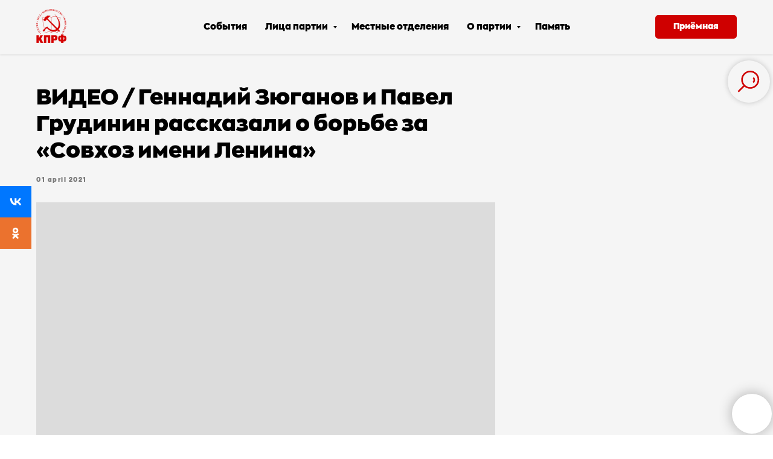

--- FILE ---
content_type: text/html; charset=UTF-8
request_url: https://56.kprf.ru/deyatelnost/tpost/53v9dn6br1-video-gennadii-zyuganov-i-pavel-grudinin
body_size: 29614
content:
<!DOCTYPE html> <html lang="ru"> <head> <meta charset="utf-8" /> <meta http-equiv="Content-Type" content="text/html; charset=utf-8" /> <meta name="viewport" content="width=device-width, initial-scale=1.0" /> <!--metatextblock-->
    <title>ВИДЕО / Геннадий Зюганов и Павел Грудинин рассказали о борьбе за «Совхоз имени Ленина»</title>
    <meta name="description" content="В эфире телеканала «Красная Линия» Председатель ЦК КПРФ Геннадий Зюганов, директор «Совхоза имени Ленина» Павел Грудинин и советник Председателя ЦК КПРФ по юридическим вопросам Ирина Филатова рассказали о юридических битвах вокруг совхоза">
    <meta name="keywords" content="Грудинин Зюганов КПРФ Новости Оренбург  «Совхоза имени Ленина»">
    <meta name="robots" content="index, follow" />

    <meta property="og:title" content="ВИДЕО / Геннадий Зюганов и Павел Грудинин рассказали о борьбе за «Совхоз имени Ленина»" />
    <meta property="og:description" content="В эфире телеканала «Красная Линия» Председатель ЦК КПРФ Геннадий Зюганов, директор «Совхоза имени Ленина» Павел Грудинин и советник Председателя ЦК КПРФ по юридическим вопросам Ирина Филатова рассказали о юридических битвах вокруг совхоза" />
    <meta property="og:type" content="website" />
    <meta property="og:url" content="https://56.kprf.ru/deyatelnost/tpost/53v9dn6br1-video-gennadii-zyuganov-i-pavel-grudinin" />
    <meta property="og:image" content="https://static.tildacdn.com/tild3630-6665-4163-b238-636462343163/11111111111111.png" />

    <link rel="canonical" href="https://56.kprf.ru/deyatelnost/tpost/53v9dn6br1-video-gennadii-zyuganov-i-pavel-grudinin" />
    <link rel="alternate" type="application/rss+xml" title="События" href="https://56.kprf.ru/rss-feed-398222310391.xml" />
    <link rel="amphtml" href="https://56.kprf.ru/deyatelnost/tpost/53v9dn6br1-video-gennadii-zyuganov-i-pavel-grudinin?amp=true">

<!--/metatextblock--> <meta name="format-detection" content="telephone=no" /> <meta http-equiv="x-dns-prefetch-control" content="on"> <link rel="dns-prefetch" href="https://ws.tildacdn.com"> <link rel="dns-prefetch" href="https://static.tildacdn.com"> <link rel="icon" type="image/x-icon" sizes="32x32" href="https://static.tildacdn.com/tild6532-3538-4639-a562-333831336164/favicon.ico" media="(prefers-color-scheme: light)"/> <link rel="icon" type="image/x-icon" sizes="32x32" href="https://static.tildacdn.com/tild3436-3239-4238-a166-633838646162/3KJQFtQl1So.jpg" media="(prefers-color-scheme: dark)"/> <link rel="icon" type="image/svg+xml" sizes="any" href="https://static.tildacdn.com/tild3330-3765-4239-a631-633763613131/3KJQFtQl1So.svg"> <link rel="apple-touch-icon" type="image/png" href="https://static.tildacdn.com/tild6438-6436-4037-a431-393538626136/3KJQFtQl1So.png"> <link rel="icon" type="image/png" sizes="192x192" href="https://static.tildacdn.com/tild6438-6436-4037-a431-393538626136/3KJQFtQl1So.png"> <!-- Assets --> <script src="https://neo.tildacdn.com/js/tilda-fallback-1.0.min.js" async charset="utf-8"></script> <link rel="stylesheet" href="https://static.tildacdn.com/css/tilda-grid-3.0.min.css" type="text/css" media="all" onerror="this.loaderr='y';"/> <link rel="stylesheet" href="https://static.tildacdn.com/ws/project2830502/tilda-blocks-page15415820.min.css?t=1757400891" type="text/css" media="all" onerror="this.loaderr='y';" /><link rel="stylesheet" href="https://static.tildacdn.com/ws/project2830502/tilda-blocks-page15236129.min.css?t=1769266352" type="text/css" media="all" onerror="this.loaderr='y';" /><link rel="stylesheet" href="https://static.tildacdn.com/ws/project2830502/tilda-blocks-page15236144.min.css?t=1769266352" type="text/css" media="all" onerror="this.loaderr='y';" /> <link rel="stylesheet" href="https://static.tildacdn.com/css/tilda-animation-2.0.min.css" type="text/css" media="all" onerror="this.loaderr='y';" /> <link rel="stylesheet" href="https://static.tildacdn.com/css/tilda-popup-1.1.min.css" type="text/css" media="print" onload="this.media='all';" onerror="this.loaderr='y';" /> <noscript><link rel="stylesheet" href="https://static.tildacdn.com/css/tilda-popup-1.1.min.css" type="text/css" media="all" /></noscript> <link rel="stylesheet" href="https://static.tildacdn.com/css/tilda-feed-1.1.min.css" type="text/css" media="all" /><link rel="stylesheet" href="https://static.tildacdn.com/css/tilda-menusub-1.0.min.css" type="text/css" media="all" /> <link rel="stylesheet" href="https://static.tildacdn.com/css/tilda-slds-1.4.min.css" type="text/css" media="print" onload="this.media='all';" onerror="this.loaderr='y';" /> <noscript><link rel="stylesheet" href="https://static.tildacdn.com/css/tilda-slds-1.4.min.css" type="text/css" media="all" /></noscript> <link rel="stylesheet" href="https://static.tildacdn.com/css/tilda-forms-1.0.min.css" type="text/css" media="all" onerror="this.loaderr='y';" /> <link rel="stylesheet" type="text/css" href="https://ws.tildacdn.com/project2830502/custom.css?t=1757400891"> <script nomodule src="https://static.tildacdn.com/js/tilda-polyfill-1.0.min.js" charset="utf-8"></script> <script type="text/javascript">function t_onReady(func) {if(document.readyState!='loading') {func();} else {document.addEventListener('DOMContentLoaded',func);}}
function t_onFuncLoad(funcName,okFunc,time) {if(typeof window[funcName]==='function') {okFunc();} else {setTimeout(function() {t_onFuncLoad(funcName,okFunc,time);},(time||100));}}function t_throttle(fn,threshhold,scope) {return function() {fn.apply(scope||this,arguments);};}</script> <script src="https://static.tildacdn.com/js/jquery-1.10.2.min.js" charset="utf-8" onerror="this.loaderr='y';"></script> <script src="https://static.tildacdn.com/js/tilda-scripts-3.0.min.js" charset="utf-8" defer onerror="this.loaderr='y';"></script> <script src="https://static.tildacdn.com/ws/project2830502/tilda-blocks-page15415820.min.js?t=1757400891" charset="utf-8" onerror="this.loaderr='y';"></script><script src="https://static.tildacdn.com/ws/project2830502/tilda-blocks-page15236129.min.js?t=1769266352" onerror="this.loaderr='y';"></script><script src="https://static.tildacdn.com/ws/project2830502/tilda-blocks-page15236144.min.js?t=1769266352" onerror="this.loaderr='y';"></script> <script src="https://static.tildacdn.com/js/tilda-lazyload-1.0.min.js" charset="utf-8" async onerror="this.loaderr='y';"></script> <script src="https://static.tildacdn.com/js/tilda-animation-2.0.min.js" charset="utf-8" async onerror="this.loaderr='y';"></script> <script src="https://static.tildacdn.com/js/tilda-feed-1.1.min.js" charset="utf-8"></script><script src="https://static.tildacdn.com/js/tilda-menusub-1.0.min.js" charset="utf-8"></script><script src="https://static.tildacdn.com/js/tilda-map-1.0.min.js" charset="utf-8"></script><script src="https://static.tildacdn.com/js/tilda-vote-1.1.min.js" charset="utf-8"></script><script src="https://static.tildacdn.com/js/tilda-animation-sbs-1.0.min.js" charset="utf-8"></script> <script src="https://static.tildacdn.com/js/tilda-slds-1.4.min.js" charset="utf-8" async onerror="this.loaderr='y';"></script> <script src="https://static.tildacdn.com/js/hammer.min.js" charset="utf-8" async onerror="this.loaderr='y';"></script> <script src="https://static.tildacdn.com/js/tilda-menu-1.0.min.js" charset="utf-8" async onerror="this.loaderr='y';"></script> <script src="https://static.tildacdn.com/js/tilda-widget-positions-1.0.min.js" charset="utf-8" async onerror="this.loaderr='y';"></script> <script src="https://static.tildacdn.com/js/tilda-submenublocks-1.0.min.js" charset="utf-8" async onerror="this.loaderr='y';"></script> <script src="https://static.tildacdn.com/js/tilda-forms-1.0.min.js" charset="utf-8" async onerror="this.loaderr='y';"></script> <script src="https://static.tildacdn.com/js/tilda-skiplink-1.0.min.js" charset="utf-8" async onerror="this.loaderr='y';"></script> <script src="https://static.tildacdn.com/js/tilda-events-1.0.min.js" charset="utf-8" async onerror="this.loaderr='y';"></script> <script type="text/javascript">window.dataLayer=window.dataLayer||[];</script> <script type="text/javascript">(function() {if((/bot|google|yandex|baidu|bing|msn|duckduckbot|teoma|slurp|crawler|spider|robot|crawling|facebook/i.test(navigator.userAgent))===false&&typeof(sessionStorage)!='undefined'&&sessionStorage.getItem('visited')!=='y'&&document.visibilityState){var style=document.createElement('style');style.type='text/css';style.innerHTML='@media screen and (min-width: 980px) {.t-records {opacity: 0;}.t-records_animated {-webkit-transition: opacity ease-in-out .2s;-moz-transition: opacity ease-in-out .2s;-o-transition: opacity ease-in-out .2s;transition: opacity ease-in-out .2s;}.t-records.t-records_visible {opacity: 1;}}';document.getElementsByTagName('head')[0].appendChild(style);function t_setvisRecs(){var alr=document.querySelectorAll('.t-records');Array.prototype.forEach.call(alr,function(el) {el.classList.add("t-records_animated");});setTimeout(function() {Array.prototype.forEach.call(alr,function(el) {el.classList.add("t-records_visible");});sessionStorage.setItem("visited","y");},400);}
document.addEventListener('DOMContentLoaded',t_setvisRecs);}})();</script></head> <body class="t-body" style="margin:0;"> <!--allrecords--> <div id="allrecords" class="t-records" data-post-page="y" data-hook="blocks-collection-content-node" data-tilda-project-id="2830502" data-tilda-page-id="15415820" data-tilda-page-alias="deyatelnost" data-tilda-formskey="5637ca074bd9c3726ee19b577ca81395" data-tilda-lazy="yes" data-tilda-root-zone="com" data-tilda-ts="y" data-tilda-project-country="RU">

<!-- POST START -->

<!--header-->
<div id="t-header" class="t-records" data-hook="blocks-collection-content-node" data-tilda-project-id="2830502" data-tilda-page-id="15236129" data-tilda-formskey="5637ca074bd9c3726ee19b577ca81395" data-tilda-lazy="yes" data-tilda-root-zone="one"   data-tilda-ts="y"    data-tilda-project-country="RU">

    <div id="rec250114811" class="r t-rec t-rec_pt_0 t-rec_pb_45 t-screenmin-980px" style="padding-top:0px;padding-bottom:45px; " data-animationappear="off" data-record-type="257"  data-screen-min="980px"  >
	
<!-- T228 -->


<div id="nav250114811marker"></div>
			
<div id="nav250114811"  class="t228 t228__positionfixed  " style="background-color: rgba(245,245,245,1); height:90px; " data-bgcolor-hex="#f5f5f5" data-bgcolor-rgba="rgba(245,245,245,1)" data-navmarker="nav250114811marker" data-appearoffset="" data-bgopacity-two="" data-menushadow="10" data-menushadow-css="" data-bgopacity="1"   data-menu-items-align="center" data-menu="yes">
	<div class="t228__maincontainer t228__c12collumns" style="height:90px;">
		<div class="t228__padding40px"></div>
		<div class="t228__leftside">
							<div class="t228__leftcontainer">
										<a href="/" class="t228__imgwrapper" >
																		<img class="t228__imglogo t228__imglogomobile" 
								src="https://static.tildacdn.com/tild6139-3339-4331-a632-386566363137/285721c0325fb20a784e.png" 
								imgfield="img"
								 style="max-width: 50px; width: 50px; min-width: 50px; height: auto; display: block;"
																 alt="">
																</a>
									</div>
					</div>
		<div class="t228__centerside ">
							<nav class="t228__centercontainer">
					<ul role="list" class="t228__list t-menu__list t228__list_hidden">
																																			<li class="t228__list_item" 
									style="padding:0 15px 0 0;">
									<a class="t-menu__link-item" 
										href="/deyatelnost"
									   											 
																				 
																				data-menu-submenu-hook="" 
										data-menu-item-number="1"
									>
										События
									</a>
																		</li>
																							<li class="t228__list_item" 
									style="padding:0 15px;">
									<a class="t-menu__link-item" 
										href="#submenu:more"
									   											 
																				 
																				data-menu-submenu-hook="" 
										data-menu-item-number="2"
									>
										Лица партии
									</a>
																		</li>
																							<li class="t228__list_item" 
									style="padding:0 15px;">
									<a class="t-menu__link-item" 
										href="/mestnye-otdeleniya"
									   											 
																				 
																				data-menu-submenu-hook="" 
										data-menu-item-number="3"
									>
										Местные отделения
									</a>
																		</li>
																							<li class="t228__list_item" 
									style="padding:0 15px;">
									<a class="t-menu__link-item" 
										href="#submenu:more1"
									   											 
																				 
																				data-menu-submenu-hook="" 
										data-menu-item-number="4"
									>
										О партии
									</a>
																		</li>
																							<li class="t228__list_item" 
									style="padding:0 0 0 15px;">
									<a class="t-menu__link-item" 
										href="/pamyat"
									   											 
																				 
																				data-menu-submenu-hook="" 
										data-menu-item-number="5"
									>
										Память
									</a>
																		</li>
																																				</ul>
				</nav>
					</div>

		<div class="t228__rightside">
							<div class="t228__rightcontainer">
															            
											<div class="t228__right_buttons">
							<div class="t228__right_buttons_wrap">
																	<div class="t228__right_buttons_but">
										



			
					
						
		
				
					
											
			<a
			class="t-btn t-btnflex t-btnflex_type_button t-btnflex_sm"
										href="#forma"
																												>
										<span class="t-btnflex__text">Приёмная</span>
						
<style>#rec250114811 .t-btnflex.t-btnflex_type_button {color:#ffffff;background-color:#cf0000;border-style:none !important;border-radius:5px;box-shadow:none !important;transition-duration:0.2s;transition-property: background-color, color, border-color, box-shadow, opacity, transform;transition-timing-function: ease-in-out;}@media (hover: hover) {#rec250114811 .t-btnflex.t-btnflex_type_button:not(.t-animate_no-hover):hover {color:#eb9c67 !important;}#rec250114811 .t-btnflex.t-btnflex_type_button:not(.t-animate_no-hover):focus-visible {color:#eb9c67 !important;}}</style>		</a>
										</div>
																							</div>
						</div>
														</div>
					</div>
		<div class="t228__padding40px">
					</div>
	</div>
</div>



<style>
	@media screen and (max-width: 980px) {
					#rec250114811 .t228__leftcontainer {
				padding: 20px;
			}
			#rec250114811 .t228__imglogo {
				padding: 20px 0;
			}
		
		#rec250114811 .t228 {
					position: static;
				}
	}
</style>

<script>
		window.addEventListener('load', function () {
		t_onFuncLoad('t228_setWidth', function () {
			t228_setWidth('250114811');
		});
	});
		
	window.addEventListener('resize', t_throttle(function () {
				t_onFuncLoad('t228_setWidth', function () {
			t228_setWidth('250114811');
		});
				t_onFuncLoad('t_menu__setBGcolor', function () {
			t_menu__setBGcolor('250114811', '.t228');
		});
	}));

	t_onReady(function () {
				t_onFuncLoad('t_menu__highlightActiveLinks', function () {
			t_menu__highlightActiveLinks('.t228__list_item a');
		});
				t_onFuncLoad('t_menu__findAnchorLinks', function () {
			t_menu__findAnchorLinks('250114811', '.t228__list_item a');
		});
					
		t_onFuncLoad('t228__init', function () {
			t228__init('250114811');
		});
	
		t_onFuncLoad('t_menu__setBGcolor', function () {
			t_menu__setBGcolor('250114811', '.t228');
		});
		
		t_onFuncLoad('t_menu__interactFromKeyboard', function () {
	        t_menu__interactFromKeyboard('250114811');
		});
	
				t_onFuncLoad('t228_setWidth', function () {
			t228_setWidth('250114811');
		});
			
			
			
			});
</script>






<style>
#rec250114811 .t-menu__link-item{
		-webkit-transition: color 0.3s ease-in-out, opacity 0.3s ease-in-out;
	transition: color 0.3s ease-in-out, opacity 0.3s ease-in-out;	
		}





#rec250114811 .t-menu__link-item:not(.t-active):not(.tooltipstered):hover {
	color: #cf0000 !important;	opacity: 1 !important;}
#rec250114811 .t-menu__link-item:not(.t-active):not(.tooltipstered):focus-visible{
	color: #cf0000 !important;	opacity: 1 !important;}


@supports (overflow:-webkit-marquee) and (justify-content:inherit)
{
	#rec250114811 .t-menu__link-item,
	#rec250114811 .t-menu__link-item.t-active {
	opacity: 1 !important;
	}
}
</style>
																	
	


	    
                
                
            
        
                            
        
                                
        
            
                                                                
                                                                                                                    
                                                                                
                                                                                
                                                                                
                                                                                
                                                                                
                                                                                
                                                                                                                    
                                                                                
                                                                                
                                     
        
                
        
                                                                    
                            
         

         
     
    	    
                
                
            
        
                            
        
                                
        
            
                                                                
                                                                                                                                                                
                                                                                
                                                                                
                                                                                
                                                                                
                                                                                
                                                                                
                                                                                                                    
                                                                                
                                                                                
                                                                                
                                                                                                                                                            
                                                                                
                                     
        
                
        
                            
                                                        
         

         
            
        
                            
        
                                
        
            
                                                                
                                                                                                                                                                
                                                                                                                    
                                                                                
                                                                                                                    
                                                                                
                                                                                
                                                                                                                    
                                                                                                                    
                                                                                
                                                                                
                                                                                
                                     
        
                
        
                            
                                                        
         

         
            
        
                            
        
                                
        
            
                                                                
                                                                                                                                                                
                                                                                                                    
                                                                                
                                                                                                                    
                                                                                
                                                                                
                                                                                                                    
                                                                                                                    
                                                                                
                                                                                
                                                                                
                                     
        
                
        
                            
                                                        
         

         
            
        
                            
        
                                
        
            
                                                                
                                                                                                                    
                                                                                
                                                                                
                                                                                
                                                                                
                                                                                
                                                                                
                                                                                                                    
                                                                                
                                                                                
                                                                                
                                                                                                                                                            
                                                                                
                                     
        
                
        
                            
                            
         

         
     
            <style> #rec250114811 .t228__leftcontainer a {   color: #ffffff; } #rec250114811 a.t-menu__link-item {  font-size: 15px;  color: #000000; font-weight: 600; font-family: 'Zona'; } #rec250114811 .t228__right_langs_lang a {  font-size: 15px;  color: #000000; font-weight: 600; font-family: 'Zona'; }</style>
    	    
                
                
            
        
                            
        
                                
        
            
                                                                
                                                                                                                                                                
                                                                                
                                                                                
                                                                                
                                                                                
                                                                                
                                                                                
                                                                                                                    
                                                                                
                                                                                
                                                                                
                                                                                                                                                            
                                                                                
                                     
        
                
        
                                                                    
                                                        
         

         
     
            <style> #rec250114811 .t228__logo {   color: #ffffff; }</style>
    	                                                        
            <style>#rec250114811 .t228 {box-shadow: 0px 1px 3px rgba(0,0,0,0.1);}</style>
    
</div>


    <div id="rec252720205" class="r t-rec t-rec_pb_45 t-screenmax-980px" style="padding-bottom:45px; " data-animationappear="off" data-record-type="309"   data-screen-max="980px" >
	
	


	<!-- T280 -->


<div id="nav252720205marker"></div>
<div id="nav252720205"  class="t280 " data-menu="yes" data-appearoffset=""    >
	<div class="t280__container t280__positionfixed" style="">
		<div class="t280__container__bg" style="background-color: rgba(245,245,245,1);" data-bgcolor-hex="#f5f5f5" data-bgcolor-rgba="rgba(245,245,245,1)" data-navmarker="nav252720205marker" data-appearoffset="" data-bgopacity="1"   data-menushadow="10" data-menushadow-css=""></div>
		<div class="t280__menu__content t280__col-12">
			<div class="t280__logo__container" style="min-height:90px;">
									<div class="t280__logo__content">
												<a class="t280__logo" href="/" >
																					<img class="t280__logo__img" 
									src="https://static.tildacdn.com/tild6562-3531-4763-b833-323537633839/285721c0325fb20a784e.png" 
									imgfield="img" 
									style="height: 55px;"
									 alt="">
																			</a>
											</div>
							</div>
						
<button type="button" 
    class="t-menuburger t-menuburger_first " 
    aria-label="Navigation menu" 
    aria-expanded="false">
	<span style="background-color:#cf0000;"></span>
	<span style="background-color:#cf0000;"></span>
	<span style="background-color:#cf0000;"></span>
	<span style="background-color:#cf0000;"></span>
</button>


<script>
function t_menuburger_init(recid) {
	var rec = document.querySelector('#rec' + recid);
	if (!rec) return;
    var burger = rec.querySelector('.t-menuburger');
	if (!burger) return;
    var isSecondStyle = burger.classList.contains('t-menuburger_second');
    if (isSecondStyle && !window.isMobile && !('ontouchend' in document)) {
        burger.addEventListener('mouseenter', function() {
            if (burger.classList.contains('t-menuburger-opened')) return;
            burger.classList.remove('t-menuburger-unhovered');
            burger.classList.add('t-menuburger-hovered');
        });
        burger.addEventListener('mouseleave', function() {
            if (burger.classList.contains('t-menuburger-opened')) return;
            burger.classList.remove('t-menuburger-hovered');
            burger.classList.add('t-menuburger-unhovered');
            setTimeout(function() {
                burger.classList.remove('t-menuburger-unhovered');
            }, 300);
        });
    }

    burger.addEventListener('click', function() {
        if (!burger.closest('.tmenu-mobile') &&
            !burger.closest('.t450__burger_container') &&
            !burger.closest('.t466__container') &&
            !burger.closest('.t204__burger') &&
			!burger.closest('.t199__js__menu-toggler')) {
                burger.classList.toggle('t-menuburger-opened');
                burger.classList.remove('t-menuburger-unhovered');
            }
    });

    var menu = rec.querySelector('[data-menu="yes"]');
    if (!menu) return;
    var menuLinks = menu.querySelectorAll('.t-menu__link-item');
	var submenuClassList = ['t978__menu-link_hook', 't978__tm-link', 't966__tm-link', 't794__tm-link', 't-menusub__target-link'];
    Array.prototype.forEach.call(menuLinks, function (link) {
        link.addEventListener('click', function () {
			var isSubmenuHook = submenuClassList.some(function (submenuClass) {
				return link.classList.contains(submenuClass);
			});
			if (isSubmenuHook) return;
            burger.classList.remove('t-menuburger-opened');
        });
    });

	menu.addEventListener('clickedAnchorInTooltipMenu', function () {
		burger.classList.remove('t-menuburger-opened');
	});
}
t_onReady(function() {
	t_onFuncLoad('t_menuburger_init', function(){t_menuburger_init('252720205');});
});
</script>


<style>
.t-menuburger {
    position: relative;
    flex-shrink: 0;
    width: 28px;
    height: 20px;
    padding: 0;
    border: none;
    background-color: transparent;
    outline: none;
    -webkit-transform: rotate(0deg);
    transform: rotate(0deg);
    transition: transform .5s ease-in-out;
    cursor: pointer;
    z-index: 999;
}

/*---menu burger lines---*/
.t-menuburger span {
    display: block;
    position: absolute;
    width: 100%;
    opacity: 1;
    left: 0;
    -webkit-transform: rotate(0deg);
    transform: rotate(0deg);
    transition: .25s ease-in-out;
    height: 3px;
    background-color: #000;
}
.t-menuburger span:nth-child(1) {
    top: 0px;
}
.t-menuburger span:nth-child(2),
.t-menuburger span:nth-child(3) {
    top: 8px;
}
.t-menuburger span:nth-child(4) {
    top: 16px;
}

/*menu burger big*/
.t-menuburger__big {
    width: 42px;
    height: 32px;
}
.t-menuburger__big span {
    height: 5px;
}
.t-menuburger__big span:nth-child(2),
.t-menuburger__big span:nth-child(3) {
    top: 13px;
}
.t-menuburger__big span:nth-child(4) {
    top: 26px;
}

/*menu burger small*/
.t-menuburger__small {
    width: 22px;
    height: 14px;
}
.t-menuburger__small span {
    height: 2px;
}
.t-menuburger__small span:nth-child(2),
.t-menuburger__small span:nth-child(3) {
    top: 6px;
}
.t-menuburger__small span:nth-child(4) {
    top: 12px;
}

/*menu burger opened*/
.t-menuburger-opened span:nth-child(1) {
    top: 8px;
    width: 0%;
    left: 50%;
}
.t-menuburger-opened span:nth-child(2) {
    -webkit-transform: rotate(45deg);
    transform: rotate(45deg);
}
.t-menuburger-opened span:nth-child(3) {
    -webkit-transform: rotate(-45deg);
    transform: rotate(-45deg);
}
.t-menuburger-opened span:nth-child(4) {
    top: 8px;
    width: 0%;
    left: 50%;
}
.t-menuburger-opened.t-menuburger__big span:nth-child(1) {
    top: 6px;
}
.t-menuburger-opened.t-menuburger__big span:nth-child(4) {
    top: 18px;
}
.t-menuburger-opened.t-menuburger__small span:nth-child(1),
.t-menuburger-opened.t-menuburger__small span:nth-child(4) {
    top: 6px;
}

/*---menu burger first style---*/
@media (hover), (min-width:0\0) {
    .t-menuburger_first:hover span:nth-child(1) {
        transform: translateY(1px);
    }
    .t-menuburger_first:hover span:nth-child(4) {
        transform: translateY(-1px);
    }
    .t-menuburger_first.t-menuburger__big:hover span:nth-child(1) {
        transform: translateY(3px);
    }
    .t-menuburger_first.t-menuburger__big:hover span:nth-child(4) {
        transform: translateY(-3px);
    }
}

/*---menu burger second style---*/
.t-menuburger_second span:nth-child(2),
.t-menuburger_second span:nth-child(3) {
    width: 80%;
    left: 20%;
    right: 0;
}
@media (hover), (min-width:0\0) {
    .t-menuburger_second.t-menuburger-hovered span:nth-child(2),
    .t-menuburger_second.t-menuburger-hovered span:nth-child(3) {
        animation: t-menuburger-anim 0.3s ease-out normal forwards;
    }
    .t-menuburger_second.t-menuburger-unhovered span:nth-child(2),
    .t-menuburger_second.t-menuburger-unhovered span:nth-child(3) {
        animation: t-menuburger-anim2 0.3s ease-out normal forwards;
    }
}

.t-menuburger_second.t-menuburger-opened span:nth-child(2),
.t-menuburger_second.t-menuburger-opened span:nth-child(3){
    left: 0;
    right: 0;
    width: 100%!important;
}

/*---menu burger third style---*/
.t-menuburger_third span:nth-child(4) {
    width: 70%;
    left: unset;
    right: 0;
}
@media (hover), (min-width:0\0) {
    .t-menuburger_third:not(.t-menuburger-opened):hover span:nth-child(4) {
        width: 100%;
    }
}
.t-menuburger_third.t-menuburger-opened span:nth-child(4) {
    width: 0!important;
    right: 50%;
}

/*---menu burger fourth style---*/
.t-menuburger_fourth {
	height: 12px;
}
.t-menuburger_fourth.t-menuburger__small {
	height: 8px;
}
.t-menuburger_fourth.t-menuburger__big {
	height: 18px;
}
.t-menuburger_fourth span:nth-child(2),
.t-menuburger_fourth span:nth-child(3) {
    top: 4px;
    opacity: 0;
}
.t-menuburger_fourth span:nth-child(4) {
    top: 8px;
}
.t-menuburger_fourth.t-menuburger__small span:nth-child(2),
.t-menuburger_fourth.t-menuburger__small span:nth-child(3) {
    top: 3px;
}
.t-menuburger_fourth.t-menuburger__small span:nth-child(4) {
    top: 6px;
}
.t-menuburger_fourth.t-menuburger__small span:nth-child(2),
.t-menuburger_fourth.t-menuburger__small span:nth-child(3) {
    top: 3px;
}
.t-menuburger_fourth.t-menuburger__small span:nth-child(4) {
    top: 6px;
}
.t-menuburger_fourth.t-menuburger__big span:nth-child(2),
.t-menuburger_fourth.t-menuburger__big span:nth-child(3) {
    top: 6px;
}
.t-menuburger_fourth.t-menuburger__big span:nth-child(4) {
    top: 12px;
}
@media (hover), (min-width:0\0) {
    .t-menuburger_fourth:not(.t-menuburger-opened):hover span:nth-child(1) {
        transform: translateY(1px);
    }
    .t-menuburger_fourth:not(.t-menuburger-opened):hover span:nth-child(4) {
        transform: translateY(-1px);
    }
    .t-menuburger_fourth.t-menuburger__big:not(.t-menuburger-opened):hover span:nth-child(1) {
        transform: translateY(3px);
    }
    .t-menuburger_fourth.t-menuburger__big:not(.t-menuburger-opened):hover span:nth-child(4) {
        transform: translateY(-3px);
    }
}
.t-menuburger_fourth.t-menuburger-opened span:nth-child(1),
.t-menuburger_fourth.t-menuburger-opened span:nth-child(4) {
    top: 4px;
}
.t-menuburger_fourth.t-menuburger-opened span:nth-child(2),
.t-menuburger_fourth.t-menuburger-opened span:nth-child(3) {
    opacity: 1;
}

/*---menu burger animations---*/
@keyframes t-menuburger-anim {
    0% {
        width: 80%;
        left: 20%;
        right: 0;
    }

    50% {
        width: 100%;
        left: 0;
        right: 0;
    }

    100% {
        width: 80%;
        left: 0;
        right: 20%;

    }
}
@keyframes t-menuburger-anim2 {
    0% {
        width: 80%;
        left: 0;
    }

    50% {
        width: 100%;
        right: 0;
        left: 0;
    }

    100% {
        width: 80%;
        left: 20%;
        right: 0;
    }
}
</style>		</div>
	</div>

	<div class="t280__menu__wrapper t280__menu__wrapper_2">
		<div class="t280__menu__bg" style="background-color:#f5f5f5; opacity:1;"></div>
		<div class="t280__menu__container">
			<nav class="t280__menu t-width t-width_6">
			    <ul role="list" class="t280__list t-menu__list">
																																		<li class="t280__menu__item">
							    <a class="t280__menu__link t-title t-title_xl t-menu__link-item" 
									href="/deyatelnost"
									 
																		 
																		data-menu-submenu-hook="" 
								>
									События
								</a>
							</li>
																												<li class="t280__menu__item">
							    <a class="t280__menu__link t-title t-title_xl t-menu__link-item" 
									href="#submenu:more"
									 
																		 
																		data-menu-submenu-hook="" 
								>
									Лица партии
								</a>
							</li>
																												<li class="t280__menu__item">
							    <a class="t280__menu__link t-title t-title_xl t-menu__link-item" 
									href="/mestnye-otdeleniya"
									 
																		 
																		data-menu-submenu-hook="" 
								>
									Местные отделения
								</a>
							</li>
																												<li class="t280__menu__item">
							    <a class="t280__menu__link t-title t-title_xl t-menu__link-item" 
									href="#submenu:more1"
									 
																		 
																		data-menu-submenu-hook="" 
								>
									О партии
								</a>
							</li>
																												<li class="t280__menu__item">
							    <a class="t280__menu__link t-title t-title_xl t-menu__link-item" 
									href="/pamyat"
									 
																		 
																		data-menu-submenu-hook="" 
								>
									Память
								</a>
							</li>
																												<li class="t280__menu__item">
							    <a class="t280__menu__link t-title t-title_xl t-menu__link-item" 
									href="#forma"
									 
																		 
																		data-menu-submenu-hook="" 
								>
									Приёмная
								</a>
							</li>
																																</ul>
			</nav>

							<div class="t280__bottom t-width t-width_6">
											<div class="t280__descr t280__bottom__item t-descr t-descr_xs"><a href="tel:73532773633" style="color: rgb(0, 0, 0); font-size: 20px; font-weight: 300;">+7 (3532) 77 36 33</a><br /><a href="mailto:info@56.kprf.ru" target="_blank" rel="noreferrer noopener" style="color: rgb(207, 0, 0); font-size: 20px; font-weight: 300;">info@56.kprf.ru</a></div>
															
  

	
  

<div class="t-sociallinks">
  <ul role="list" class="t-sociallinks__wrapper" aria-label="Social media links">

    <!-- new soclinks --><li class="t-sociallinks__item t-sociallinks__item_vk"><a  href="https://vk.com/kprf56" target="_blank" rel="nofollow" aria-label="vk" style="width: 30px; height: 30px;"><svg class="t-sociallinks__svg" role="presentation" width=30px height=30px viewBox="0 0 100 100" fill="none"
  xmlns="http://www.w3.org/2000/svg">
            <path fill-rule="evenodd" clip-rule="evenodd"
        d="M50 100c27.614 0 50-22.386 50-50S77.614 0 50 0 0 22.386 0 50s22.386 50 50 50ZM25 34c.406 19.488 10.15 31.2 27.233 31.2h.968V54.05c6.278.625 11.024 5.216 12.93 11.15H75c-2.436-8.87-8.838-13.773-12.836-15.647C66.162 47.242 71.783 41.62 73.126 34h-8.058c-1.749 6.184-6.932 11.805-11.867 12.336V34h-8.057v21.611C40.147 54.362 33.838 48.304 33.556 34H25Z"
        fill="#cf0000" />
      </svg></a></li>&nbsp;<li class="t-sociallinks__item t-sociallinks__item_ok"><a  href="https://ok.ru/orenkprf" target="_blank" rel="nofollow" aria-label="ok" style="width: 30px; height: 30px;"><svg class="t-sociallinks__svg" role="presentation" width=30px height=30px viewBox="0 0 100 100" fill="none" xmlns="http://www.w3.org/2000/svg">
    <path fill-rule="evenodd" clip-rule="evenodd" d="M50 100c27.614 0 50-22.386 50-50S77.614 0 50 0 0 22.386 0 50s22.386 50 50 50Zm13.463-63.08c0 7.688-6.233 13.92-13.92 13.92-7.688 0-13.92-6.232-13.92-13.92S41.855 23 49.543 23s13.92 6.232 13.92 13.92Zm-7.072 0a6.848 6.848 0 1 0-13.696 0 6.848 6.848 0 0 0 13.696 0Zm3.341 15.006c2.894-2.28 5.07-.967 5.856.612 1.37 2.753-.178 4.084-3.671 6.326-2.96 1.9-7.016 2.619-9.665 2.892l2.217 2.216 8.203 8.203a3.192 3.192 0 0 1 0 4.514l-.376.376a3.192 3.192 0 0 1-4.514 0l-8.203-8.203-8.203 8.203a3.192 3.192 0 0 1-4.514 0l-.376-.376a3.192 3.192 0 0 1 0-4.514l8.203-8.203 2.21-2.21c-2.648-.268-6.748-.983-9.732-2.898-3.494-2.243-5.041-3.573-3.671-6.326.786-1.579 2.963-2.892 5.855-.612 3.91 3.08 10.19 3.08 10.19 3.08s6.282 0 10.191-3.08Z" fill="#cf0000"/>
</svg></a></li>&nbsp;<li class="t-sociallinks__item t-sociallinks__item_youtube"><a  href="https://www.youtube.com/channel/UCHZQeP03PWfi5GjdLKgnE2g" target="_blank" rel="nofollow" aria-label="youtube" style="width: 30px; height: 30px;"><svg class="t-sociallinks__svg" role="presentation" width=30px height=30px viewBox="0 0 100 100" fill="none" xmlns="http://www.w3.org/2000/svg">
  <path fill-rule="evenodd" clip-rule="evenodd" d="M50 100c27.614 0 50-22.386 50-50S77.614 0 50 0 0 22.386 0 50s22.386 50 50 50Zm17.9-67.374c3.838.346 6 2.695 6.474 6.438.332 2.612.626 6.352.626 10.375 0 7.064-.626 11.148-.626 11.148-.588 3.728-2.39 5.752-6.18 6.18-4.235.48-13.76.7-17.992.7-4.38 0-13.237-.184-17.66-.552-3.8-.317-6.394-2.44-6.916-6.218-.38-2.752-.626-6.022-.626-11.222 0-5.788.209-8.238.7-10.853.699-3.732 2.48-5.54 6.548-5.96C36.516 32.221 40.55 32 49.577 32c4.413 0 13.927.228 18.322.626Zm-23.216 9.761v14.374L58.37 49.5l-13.686-7.114Z" fill="#cf0000"/>
</svg></a></li><!-- /new soclinks -->

      </ul>
</div>
									</div>
					</div>
	</div>
</div>



<style>
	@media screen and (max-width: 980px) {
		#rec252720205 .t280__main_opened .t280__menu__content {
			background-color:#f5f5f5!important;			opacity:1!important;
		}
	}
</style>


<script>
	
	
	t_onReady(function() {
		t_onFuncLoad('t280_showMenu', function () {
			t280_showMenu('252720205');
		});
		t_onFuncLoad('t280_changeSize', function () {
			t280_changeSize('252720205');
		});

		
				
		
		
					
			t_onFuncLoad('t280_highlight', function () {
				t280_highlight();
			});
			
				
	});

	t_onFuncLoad('t280_changeSize', function(){
		window.addEventListener('resize', t_throttle(function() {
			t280_changeSize('252720205');
		}));
	});
	

	</script>




<style>
#rec252720205 .t-menu__link-item{
		-webkit-transition: color 0.3s ease-in-out, opacity 0.3s ease-in-out;
	transition: color 0.3s ease-in-out, opacity 0.3s ease-in-out;	
		}





#rec252720205 .t-menu__link-item:not(.t-active):not(.tooltipstered):hover {
	color: #cf0000 !important;	}
#rec252720205 .t-menu__link-item:not(.t-active):not(.tooltipstered):focus-visible{
	color: #cf0000 !important;	}


@supports (overflow:-webkit-marquee) and (justify-content:inherit)
{
	#rec252720205 .t-menu__link-item,
	#rec252720205 .t-menu__link-item.t-active {
	opacity: 1 !important;
	}
}
</style>
																				
	


	    
                
                
            
        
                            
        
                                
        
            
                                                                
                                                                                                                    
                                                                                
                                                                                
                                                                                
                                                                                
                                                                                
                                                                                
                                                                                                                    
                                                                                
                                                                                
                                     
        
                
        
                                                                    
                            
         

         
     
    
	    
                
                
            
        
                            
        
                                
        
            
                                                                
                                                                                                                                                                
                                                                                                                    
                                                                                
                                                                                                                    
                                                                                
                                                                                
                                                                                
                                                                                                                                                                
                                                                                                                    
                                                                                
                                                                                
                                                                                                                                                            
                                                                                
                                     
        
                
        
                                                                                                                
                                                        
         

         
            
        
                            
        
                                
        
            
                                                                
                                                                                                                                                                
                                                                                
                                                                                
                                                                                                                    
                                                                                
                                                                                
                                                                                                                    
                                                                                                                    
                                                                                
                                                                                
                                                                                
                                     
        
                
        
                                                                    
                                                        
         

         
            
        
                            
        
                                
        
            
                                                                
                                                                                                                    
                                                                                
                                                                                
                                                                                
                                                                                
                                                                                
                                                                                
                                                                                                                    
                                                                                
                                                                                
                                                                                
                                                                                                                                                            
                                                                                
                                     
        
                
        
                                                                    
                            
         

         
     
            <style> #rec252720205 .t280__logo__content .t-title {  font-size: 18px;  color: #000000; font-weight: 500; text-transform: uppercase; letter-spacing: 2px; } #rec252720205 a.t280__menu__link {   color: #000000; font-weight: 600; font-family: 'Zona'; }</style>
    	    
                
                
            
        
                            
        
                                
        
            
                                                                
                                                                                                                                                                
                                                                                                                    
                                                                                
                                                                                                                    
                                                                                
                                                                                
                                                                                
                                                                                                                                                                
                                                                                                                    
                                                                                
                                                                                
                                                                                                                                                            
                                                                                
                                     
        
                
        
                            
                                                        
         

         
     
            <style> #rec252720205 .t280__logo {  font-size: 18px;  color: #000000; font-weight: 500; text-transform: uppercase; letter-spacing: 2px; }</style>
    	    
                
                
            
        
                            
                                                                                                                                                                                                                                                        
                                
        
            
                                                                
                                                                                                                                                                
                                                                                
                                                                                
                                                                                                                    
                                                                                
                                                                                
                                                                                                                    
                                                                                                                    
                                                                                
                                                                                
                                                                                
                                     
        
                
        
                            
                                                        
         

         
     
            <style> #rec252720205 .t280__lang_first {   color: #000000; font-weight: 600; font-family: 'Zona'; }</style>
    	    
                
                
            
        
                            
                                                                                                                                                                                                                                                        
                                
        
            
                                                                
                                                                                                                                                                
                                                                                
                                                                                
                                                                                                                    
                                                                                
                                                                                
                                                                                                                    
                                                                                                                    
                                                                                
                                                                                
                                                                                
                                     
        
                
        
                            
                                                        
         

         
     
            <style> #rec252720205 .t280__lang_second {   color: #000000; font-weight: 600; font-family: 'Zona'; }</style>
    
	                                                        
            <style>#rec252720205 .t280__container__bg {box-shadow: 0px 1px 3px rgba(0,0,0,0.1);}</style>
    
</div>


    <div id="rec339919300" class="r t-rec" style=" " data-animationappear="off" data-record-type="985"    >
<!--tsearch-widget--->

<!-- @classes: t-name t-name_xs t-descr t-descr_xs t-text t-input -->

        
                                                
<div class="t985" data-search-showby="10">
            <button type="button" class="t985__search-widget-button t-search-widget__button" style="right: 5px; left: initial;">
            <div class="t985__search-widget-icon" style="width: 70px; height: 70px;background-color: rgba(245,245,245,1);">
                                    <svg role="presentation" width="70px" height="70px" viewBox="0 0 80 80" fill="none" xmlns="http://www.w3.org/2000/svg">
                        <path d="M31.1228 48.1328L21 58.253" stroke="#cf0000" stroke-width="3px" stroke-linecap="square"/>
                        <path fill-rule="evenodd" clip-rule="evenodd" d="M53.5878 25.5522C59.6573 31.6217 59.6573 41.4634 53.5878 47.5329C47.5181 53.6026 37.6765 53.6026 31.6069 47.5329C25.5373 41.4634 25.5373 31.6217 31.6069 25.5522C37.6765 19.4826 47.5181 19.4826 53.5878 25.5522Z" stroke="#cf0000" stroke-width="3px"/>
                        <path d="M48.425 32.5469C50.9434 35.0652 50.8891 39.2025 48.3037 41.7878" stroke="#cf0000" stroke-width="3px"/>
                    </svg>
                            </div>
        </button>
        <div class="t985__overlay t-search-widget__overlay">
        <div class="t985__widgetheader t-search-widget__header t985__widgetheader_hasvariants" style="background-color: #f5f5f5">
            <div class="t985__inputcontainer t-container">
                <div class="t-search-widget__inputcontainer t-col t-col_8 t-prefix_2">
                    <div class="t985__blockinput t-search-widget__blockinput" style="border:0px solid #ffffff; background-color:#ffffff; ">
                        <input type="text" class="t985__input t-search-widget__input t-input" placeholder="Поиск" data-search-target="all" style="">
                        <svg role="presentation" class="t985__search-icon t-search-widget__search-icon" width="30" height="30" viewBox="0 0 30 30" fill="none" xmlns="http://www.w3.org/2000/svg">
                            <circle r="7.93388" transform="matrix(0.715639 0.698471 -0.715639 0.698471 18.5859 11.7816)" stroke-width="1.0" stroke="#b6b6b6"/>
                            <line y1="-0.5" x2="9.17531" y2="-0.5" transform="matrix(-0.715635 0.698474 -0.715635 -0.698474 12.75 16.9609)" stroke-width="1.0" stroke="#b6b6b6"/>
                        </svg>
                        <div class="t985__loading-icon t-search-widget__loading">
                            <svg role="presentation" width="24" height="24" viewBox="0 0 24 24" fill="none" xmlns="http://www.w3.org/2000/svg">
                                <path d="M5.12544 3.27734C2.57644 5.34 0.75 8.49358 0.75 12.028C0.75 17.3825 4.49041 21.8634 9.50089 23.0004" stroke="#b6b6b6"/>
                                <path d="M2 2.02734L5.75038 2.65241L5.12532 6.40279" stroke="#b6b6b6"/>
                                <path d="M18.8785 20.5C21.4275 18.4373 23.2539 15.2838 23.2539 11.7493C23.2539 6.39481 19.5135 1.91392 14.503 0.776984" stroke="#b6b6b6"/>
                                <path d="M22.0039 21.75L18.2534 21.1249L18.8785 17.3746" stroke="#b6b6b6"/>
                            </svg>
                        </div>
                        <div class="t985__clear-icon t-search-widget__clear-icon">
                            <svg role="presentation" width="12" height="12" viewBox="0 0 12 12" fill="none" xmlns="http://www.w3.org/2000/svg">
                                <path d="M1.00004 10.9659L10.9999 0.999962" stroke="#565656"/>
                                <path d="M10.9883 10.9986L1.00214 1.02924" stroke="#565656"/>
                            </svg>
                        </div>
                    </div>
                </div>
                <div class="t985__close-icon t-search-widget__close-icon">
                    <svg role="presentation" width="28" height="28" viewBox="0 0 28 28" fill="none" xmlns="http://www.w3.org/2000/svg">
                        <path d="M0.754014 27.4806L27.0009 1.32294" stroke="#cf0000"/>
                        <path d="M26.9688 27.5665L0.757956 1.39984" stroke="#cf0000"/>
                    </svg>
                </div>
            </div>
                        <div class="t-container">
                <div class="t985__searchvariants t-col t-col_8 t-prefix_2"></div>
            </div>
                    </div>
    </div>

    </div>

    <script>
        t_onReady(function () {
            var tildaSearchWidgetJs = 'https://static.tildacdn.com/js/tilda-searchwidget-';
            if (!document.querySelector('script[src^="https://search.tildacdn.com/static/tilda-searchwidget-"]') && !document.querySelector('script[src^="' + tildaSearchWidgetJs + '"]')) {
                var script = document.createElement('script');
                script.src = tildaSearchWidgetJs + '1.0.min.js';
                script.type = 'text/javascript';
                document.body.appendChild(script);
            }

            var tildaSearchWidgetCss = 'https://static.tildacdn.com/css/tilda-searchwidget-';
            if (!document.querySelector('link[href^="https://search.tildacdn.com/static/tilda-searchwidget-"]') && !document.querySelector('link[href^="' + tildaSearchWidgetCss + '"]')) {
                var link = document.createElement('link');
                link.href = tildaSearchWidgetCss + '1.0.min.css';
                link.rel = 'stylesheet';
                link.media = 'screen';
                document.body.appendChild(link);
            }

                            t_onFuncLoad('t985_addSearchVariants', function () {
                    t985_addSearchVariants('339919300','Как вступить в КПРФ,  Депутаты КПРФ, Максим Амелин, Местные отделения КПРФ');
                });
                    });
    </script>

    <style>
        @media screen and (max-width: 960px) {
            #rec339919300 .t985__search-widget-icon {
                width: 70px;
                height: 70px;        
            }
            #rec339919300 .t985__search-widget-icon svg {
                width: 70px;
                height: 70px;        
            }
        }
    </style>

    <style>
        @media screen and (max-width: 960px) {
            .t985__search-widget-button {
                top:70px !important;                                            }
        }
    </style>
<!--/tsearch-widget--->

                                                        
    
</div>


    <div id="rec250114845" class="r t-rec" style=" " data-animationappear="off" data-record-type="794"    >
<!-- T794 -->

<div class="t794"  data-tooltip-hook="#submenu:more" data-tooltip-margin="15px" data-add-arrow="on" >
	
	<div class="t794__tooltip-menu">
	    		<div class="t794__tooltip-menu-corner" ></div>
				<div class="t794__content">
			<ul class="t794__list" role="menu" aria-label="">
									<li class="t794__list_item t-submenublocks__item t-name t-name_xs">
						<a class="t794__typo t794__typo_250114845 t794__link t-name t-name_xs"
							role="menuitem" 
							href="/orenburgskiy-oblastnoy-komitet-kprf" 
							style="font-size:15px;font-weight:400;font-family:'Zona';"
							 
							data-menu-item-number="1">Бюро Оренбургского областного комитета</a>
					</li>
									<li class="t794__list_item t-submenublocks__item t-name t-name_xs">
						<a class="t794__typo t794__typo_250114845 t794__link t-name t-name_xs"
							role="menuitem" 
							href="/deputaty-frakcii-kprf-v-gosudarstvennoy-dume-fs-rf-ot-orenburgskoy-oblasti" 
							style="font-size:15px;font-weight:400;font-family:'Zona';"
							 
							data-menu-item-number="2">Депутаты Государственной Думы ФС РФ</a>
					</li>
									<li class="t794__list_item t-submenublocks__item t-name t-name_xs">
						<a class="t794__typo t794__typo_250114845 t794__link t-name t-name_xs"
							role="menuitem" 
							href="/frakciya-kprf-v-zakonodatelnom-sobranii-orenburgskoy-oblasti" 
							style="font-size:15px;font-weight:400;font-family:'Zona';"
							 
							data-menu-item-number="3">Депутаты Законодательного Собрания Оренбургской области</a>
					</li>
									<li class="t794__list_item t-submenublocks__item t-name t-name_xs">
						<a class="t794__typo t794__typo_250114845 t794__link t-name t-name_xs"
							role="menuitem" 
							href="/frakciya-kprf-v-orenburgskom-gorodskom-sovete" 
							style="font-size:15px;font-weight:400;font-family:'Zona';"
							 
							data-menu-item-number="4">Депутаты Оренбургского городского Совета</a>
					</li>
									<li class="t794__list_item t-submenublocks__item t-name t-name_xs">
						<a class="t794__typo t794__typo_250114845 t794__link t-name t-name_xs"
							role="menuitem" 
							href="/spisokkomiteta" 
							style="font-size:15px;font-weight:400;font-family:'Zona';"
							 
							data-menu-item-number="5">Список членов Оренбургского областного Комитета КПРФ</a>
					</li>
									<li class="t794__list_item t-submenublocks__item t-name t-name_xs">
						<a class="t794__typo t794__typo_250114845 t794__link t-name t-name_xs"
							role="menuitem" 
							href="/kandidatkomiteta" 
							style="font-size:15px;font-weight:400;font-family:'Zona';"
							 
							data-menu-item-number="6">Список кандидатов в члены Комитета Оренбургского Областного отделения КПРФ</a>
					</li>
									<li class="t794__list_item t-submenublocks__item t-name t-name_xs">
						<a class="t794__typo t794__typo_250114845 t794__link t-name t-name_xs"
							role="menuitem" 
							href="/kontrolnorevizia" 
							style="font-size:15px;font-weight:400;font-family:'Zona';"
							 
							data-menu-item-number="7">Список членов Контрольно-ревизионной комиссии Оренбургского областного отделения КПРФ</a>
					</li>
									<li class="t794__list_item t-submenublocks__item t-name t-name_xs">
						<a class="t794__typo t794__typo_250114845 t794__link t-name t-name_xs"
							role="menuitem" 
							href="/sekretariat" 
							style="font-size:15px;font-weight:400;font-family:'Zona';"
							 
							data-menu-item-number="8">Список секретариата Комитета областного отделения КПРФ</a>
					</li>
							</ul>
		</div>
	</div>
</div>

	
	<script>
		t_onReady(function() {
			t_onFuncLoad('t794_init', function() {
				t794_init('250114845');
			});
		});
	</script>
	

	<style>
		#rec250114845 .t794__tooltip-menu,
		a[data-tooltip-menu-id="250114845"] + .t794__tooltip-menu {
			background-color:#f5f5f5;			text-align:left;			max-width:400px;			border-radius:5px;					}

		#rec250114845 .t794__content {
			background-color: #f5f5f5;
			border-radius:5px;		}

					#rec250114845 .t794__tooltip-menu-corner {
				background-color: #f5f5f5;
				top: -6.5px;
				border-color: #eee;
				border-width: 0;
				border-style: none;
			}
		
		@media screen and (max-width: 980px) {
		    a[data-tooltip-menu-id="250114845"] + .t794__tooltip-menu {
                max-width: 100%;
			}
		}
	</style>


	
	<style>
		#rec250114845 .t794__typo:not(.t-active):hover{
			color: #cf0000 !important;			opacity: 1 !important;		}
	</style>
	

<style>
	</style>

                                                        
    
</div>


    <div id="rec283536331" class="r t-rec" style=" " data-animationappear="off" data-record-type="794"    >
<!-- T794 -->

<div class="t794"  data-tooltip-hook="#submenu:more1" data-tooltip-margin="15px" data-add-arrow="on" >
	
	<div class="t794__tooltip-menu">
	    		<div class="t794__tooltip-menu-corner" ></div>
				<div class="t794__content">
			<ul class="t794__list" role="menu" aria-label="">
									<li class="t794__list_item t-submenublocks__item t-name t-name_xs">
						<a class="t794__typo t794__typo_283536331 t794__link t-name t-name_xs"
							role="menuitem" 
							href="/kak-vstupit-v-kprf" 
							style="font-size:15px;font-weight:400;font-family:'Zona';"
							 
							data-menu-item-number="1">Как вступить в КПРФ</a>
					</li>
									<li class="t794__list_item t-submenublocks__item t-name t-name_xs">
						<a class="t794__typo t794__typo_283536331 t794__link t-name t-name_xs"
							role="menuitem" 
							href="https://kprf.ru" 
							style="font-size:15px;font-weight:400;font-family:'Zona';"
							 target="_blank" 
							data-menu-item-number="2">ЦК КПРФ</a>
					</li>
									<li class="t794__list_item t-submenublocks__item t-name t-name_xs">
						<a class="t794__typo t794__typo_283536331 t794__link t-name t-name_xs"
							role="menuitem" 
							href="https://kprf.ru/party/charter" 
							style="font-size:15px;font-weight:400;font-family:'Zona';"
							 target="_blank" 
							data-menu-item-number="3">Устав КПРФ</a>
					</li>
									<li class="t794__list_item t-submenublocks__item t-name t-name_xs">
						<a class="t794__typo t794__typo_283536331 t794__link t-name t-name_xs"
							role="menuitem" 
							href="https://kprf.ru/party/program" 
							style="font-size:15px;font-weight:400;font-family:'Zona';"
							 target="_blank" 
							data-menu-item-number="4">Программа КПРФ</a>
					</li>
									<li class="t794__list_item t-submenublocks__item t-name t-name_xs">
						<a class="t794__typo t794__typo_283536331 t794__link t-name t-name_xs"
							role="menuitem" 
							href="https://archive.56.kprf.ru" 
							style="font-size:15px;font-weight:400;font-family:'Zona';"
							 target="_blank" 
							data-menu-item-number="5">Старая версия</a>
					</li>
							</ul>
		</div>
	</div>
</div>

	
	<script>
		t_onReady(function() {
			t_onFuncLoad('t794_init', function() {
				t794_init('283536331');
			});
		});
	</script>
	

	<style>
		#rec283536331 .t794__tooltip-menu,
		a[data-tooltip-menu-id="283536331"] + .t794__tooltip-menu {
			background-color:#f5f5f5;			text-align:left;			max-width:210px;			border-radius:5px;					}

		#rec283536331 .t794__content {
			background-color: #f5f5f5;
			border-radius:5px;		}

					#rec283536331 .t794__tooltip-menu-corner {
				background-color: #f5f5f5;
				top: -6.5px;
				border-color: #eee;
				border-width: 0;
				border-style: none;
			}
		
		@media screen and (max-width: 980px) {
		    a[data-tooltip-menu-id="283536331"] + .t794__tooltip-menu {
                max-width: 100%;
			}
		}
	</style>


	
	<style>
		#rec283536331 .t794__typo:not(.t-active):hover{
			color: #cf0000 !important;			opacity: 1 !important;		}
	</style>
	

<style>
	</style>

                                                        
    
</div>


    <div id="rec250114852" class="r t-rec" style=" "  data-record-type="270"    >
    <div class="t270"></div>
    <script>
    
    t_onReady(function () {
        var hash = window.location.hash;

                
                t_onFuncLoad('t270_scroll', function () {
            t270_scroll(hash, -3);
        });
        
        setTimeout(function() {
            var curPath = window.location.pathname;
            var curFullPath = window.location.origin + curPath;
            
            var recs = document.querySelectorAll('.r');
            Array.prototype.forEach.call(recs, function(rec) {
                var selects = 
                    'a[href^="#"]:not([href="#"]):not(.carousel-control):not(.t-carousel__control):not([href^="#price"]):not([href^="#submenu"]):not([href^="#popup"]):not([href*="#zeropopup"]):not([href*="#closepopup"]):not([href*="#closeallpopup"]):not([href^="#prodpopup"]):not([href^="#order"]):not([href^="#!"]):not([target="_blank"]),' +
                    'a[href^="' + curPath + '#"]:not([href*="#!/tfeeds/"]):not([href*="#!/tproduct/"]):not([href*="#!/tab/"]):not([href*="#popup"]):not([href*="#zeropopup"]):not([href*="#closepopup"]):not([href*="#closeallpopup"]):not([target="_blank"]),' +
                    'a[href^="' + curFullPath + '#"]:not([href*="#!/tfeeds/"]):not([href*="#!/tproduct/"]):not([href*="#!/tab/"]):not([href*="#popup"]):not([href*="#zeropopup"]):not([href*="#closepopup"]):not([href*="#closeallpopup"]):not([target="_blank"])';

                var elements = rec.querySelectorAll(selects);
                Array.prototype.forEach.call(elements, function(element) {
                    element.addEventListener('click', function (event) {
                        event.preventDefault();
                        var hash = this.hash.trim();
                                                
                                                t_onFuncLoad('t270_scroll', function () {
                            t270_scroll(hash, -3);
                        });
                                            });
                });
            });
            
            if (document.querySelectorAll('.js-store').length > 0 || document.querySelectorAll('.js-feed').length > 0) {
                        
                                t_onFuncLoad('t270_scroll', function () {
                    t270_scroll(hash, -3, 1);
                });
                            }
        }, 500);

        setTimeout(function() {
            var hash = window.location.hash;
            if (hash && document.querySelectorAll('a[name="' + hash.slice(1) + '"], div[id="' + hash.slice(1) + '"]').length > 0) {
                if (window.isMobile) {
                                        t_onFuncLoad('t270_scroll', function () {
                        t270_scroll(hash, 0);
                    });
                                    } else {
                    t_onFuncLoad('t270_scroll', function () {
                        t270_scroll(hash, 0);
                    });
                }
            }
        }, 1000);
        
        window.addEventListener('popstate', function() {
            var hash = window.location.hash;
            if (hash && document.querySelectorAll('a[name="' + hash.slice(1) + '"], div[id="' + hash.slice(1) + '"]').length > 0) {
                if (window.isMobile) {
                                        t_onFuncLoad('t270_scroll', function () {
                        t270_scroll(hash, 0);
                    });
                                    } else {
                    t_onFuncLoad('t270_scroll', function () {
                        t270_scroll(hash, 0);
                    });
                }
            }
        });
    });
    
    </script>

</div>

</div>
<!--/header-->



    <style>
        .t-feed__post-popup__close-wrapper {
            display: none !important;
        }
    </style>


      






<div id="rec252751888" class="r t-rec">
    <div class="t-feed">

        <div class="t-feed__post-popup t-popup_show" style="background-color:#f5f5f5;display:block;" data-feed-popup-postuid="53v9dn6br1" data-feed-popup-feeduid="398222310391">

            <div class="t-feed__post-popup__close-wrapper">

                <a href="https://56.kprf.ru/deyatelnost" class="t-popup__close">
                    <div class="t-popup__close-wrapper">
                        <svg class="t-popup__close-icon" width="11" height="20" viewBox="0 0 11 20" fill="none" xmlns="http://www.w3.org/2000/svg">
                            <path d="M1 1L10 10L1 19" stroke="#000000" stroke-width="2"/>
                        </svg>
                    </div>
                </a>

                <div class="t-feed__post-popup__close-text-wrapper">
                    <div class="js-feed-close-text t-feed__post-popup__close-text t-descr t-descr_xxs" style="color:#000000;">
                                                    События
                                            </div>
                </div>

                
            </div>

            <div class="t-feed__post-popup__container t-container t-popup__container t-popup__container-static">
                <div itemscope itemtype="https://schema.org/BlogPosting" class="t-feed__post-popup__content-wrapper">

                <div class="t-feed__post-popup__content t-col t-col_8">
                    <div style="display: none;">
                        <meta itemprop="datePublished" content="2021-04-01MSK08:01:00+03:00" />
                        <meta itemprop="dateModified" content="2021-04-01MSK08:16:47+03:00" />
                        <meta itemprop="mainEntityOfPage" content="https://56.kprf.ru/deyatelnost/tpost/53v9dn6br1-video-gennadii-zyuganov-i-pavel-grudinin" />
                        <div itemprop="publisher" itemscope itemtype="https://schema.org/Organization">
                            <meta itemprop="logo" content="https://static.tildacdn.com/tild6632-3138-4433-a236-313036393230/285721c0325fb20a784e.png" />
                            <meta itemprop="name" content="КПРФ" />
                            <meta itemprop="address" content="" />
                            <meta itemprop="telephone" content="" />
                        </div>
                    </div>

                                                                        
                                                            <div class="t-feed__post-popup__title-wrapper">
                                    <h1 itemprop="headline" class="js-feed-post-title t-feed__post-popup__title t-title t-title_xxs">ВИДЕО / Геннадий Зюганов и Павел Грудинин рассказали о борьбе за «Совхоз имени Ленина»</h1>
                                </div>
                            
                                                                                            <div class="t-feed__post-popup__date-parts-wrapper t-feed__post-popup__date-parts-wrapper_aftertitle">
                                                                                                                    <span class="t-feed__post-popup__date-wrapper">
                                            <span class="js-feed-post-date t-feed__post-popup__date t-uptitle t-uptitle_sm">2021-04-01 10:01</span>
                                        </span>
                                                                                                                                                                                                                            </div>
                                                            
                                                                                                <div class="js-feed-cover-video t-feed__post-popup__cover-wrapper t-feed__post-popup__cover-wrapper_video t-feed__post-popup__cover-wrapper_aftertitle"></div>
                                                                                    
                                            
                    
                    
                    
                                            <div id="feed-text" class="r t-feed__post-popup__text-wrapper" data-animationappear="off">
                            <div itemprop="articleBody" class="js-feed-post-text t-feed__post-popup__text t-text t-text_md"><section>В эфире телеканала «Красная Линия» Председатель ЦК КПРФ Геннадий Зюганов, директор «Совхоза имени Ленина» Павел Грудинин и советник Председателя ЦК КПРФ по юридическим вопросам Ирина Филатова рассказали о юридических битвах вокруг совхоза.</section></div>
                        </div>
                    
                    
                    
                    
                </div>
                </div>

                
                                <div class="js-feed-relevants t-feed__post-popup__relevants"></div>
                
            </div>

            
        </div>

    </div>
</div>



<style type="text/css">
#rec252751888 .t-feed__post-popup__cover-wrapper .t-slds__bullet_active .t-slds__bullet_body,
#rec252751888 .t-feed__post-popup__cover-wrapper .t-slds__bullet:hover .t-slds__bullet_body {
    background-color: #222 !important;
}

#rec252751888 .t-feed__post-popup__arrow-top {
    position:fixed;
    z-index:1;
    bottom:20px;
    left: 20px;
    
    
    min-height:30px;
}

#rec252751888 .t-feed__post-popup__arrow-top svg path {
    
}
</style>







    

<script type="text/javascript">
    $(document).ready(function(){
        window.tFeedPosts = {};

        var recid = '252751888';

        var opts = {
            "feeduid": "398222310391",
            "previewmode": "yes",
            "align": "left",
            "amountOfPosts": "",
            "reverse": "desc",
            "blocksInRow": "3",
            "blocksClass": "t-feed__grid-col t-col t-col_4",
            "blocksWidth": "360",
            "colClass": "",
            "prefixClass": "",
            "vindent": "",
            "dateFormat": "6",
            "timeFormat": "",
            "imageRatio": "56",
            "hasOriginalAspectRatio": false,
            "imageHeight": "",
            "imageWidth": "",
            "dateFilter": 'all',
            "showPartAll": true,
            "showImage": true,
            "showShortDescr": true,
            "showParts": false,
            "showDate": false,
            "hideFeedParts": false,
            "parts_opts": {
                "partsBgColor": "#ffffff",
                "partsBorderSize": "1px",
                "partsBorderColor": "#000000",
                "align": "center"
            },
            "btnsAlign": false,
            "colWithBg": {
                "paddingSize": "",
                "background": "",
                "borderRadius": "",
                "shadowSize": "",
                "shadowOpacity": "",
                "shadowSizeHover": "",
                "shadowOpacityHover": "",
                "shadowShiftyHover": ""
            },
            "separator": {
                "height": "",
                "color": "",
                "opacity": "",
                "hideSeparator": false
            },
            "btnAllPosts": {
                "text": "",
                "link": "",
                "target": ""
            },
            "popup_opts": {
                "popupBgColor": "#f5f5f5",
                "overlayBgColorRgba": "rgba(255,255,255,1)",
                "closeText": "",
                "iconColor": "#000000",
                "popupStat": "",
                "titleColor": "",
                "textColor": "",
                "subtitleColor": "",
                "datePos": "aftertext",
                "partsPos": "aftertext",
                "imagePos": "aftertitle",
                "inTwoColumns": false,
                "zoom": false,
                "styleRelevants": "cols",
                "methodRelevants": "newest",
                "titleRelevants": "Смотрите также",
                "showRelevants": "all",
                "titleFontFamily": "",
                "descrFontFamily": "",
                "subtitleFontFamily": "",
                "shareStyle": "t-feed__share_black-white",
                "shareBg": "",
                "isShare": false,
                "shareServices": "",
                "shareFBToken": "",
                "showDate": false,
                "bgSize": "cover"
            },
            "arrowtop_opts": {
                "isShow": false,
                "style": "",
                "color": "",
                "bottom": "",
                "left": "",
                "right": ""
            },
            "gallery": {
                "control": "",
                "arrowSize": "",
                "arrowBorderSize": "",
                "arrowColor": "",
                "arrowColorHover": "",
                "arrowBg": "",
                "arrowBgHover": "",
                "arrowBgOpacity": "",
                "arrowBgOpacityHover": "",
                "showBorder": "",
                "dotsWidth": "",
                "dotsBg": "",
                "dotsActiveBg": "",
                "dotsBorderSize": ""
            },
            "typo": {
                "title": "color:#000000;font-family:'TildaSans';",
                "descr": "font-family:'TildaSans';",
                "subtitle": "font-family:'TildaSans';"
            },
            "amountOfSymbols": "",
            "bbtnStyle": "color:#ffffff;background-color:#000000;border-radius:3px; -moz-border-radius:3px; -webkit-border-radius:3px;",
            "btnStyle": "color:#000000;border:1px solid #000000;background-color:#ffffff;border-radius:5px; -moz-border-radius:5px; -webkit-border-radius:5px;",
            "btnTextColor": "#000000",
            "btnType": "",
            "btnSize": "sm",
            "btnText": "",
            "btnReadMore": "",
            "isHorizOnMob": false,
            "itemsAnim": "",
            "datePosPs": "beforetitle",
            "partsPosPs": "beforetitle",
            "imagePosPs": "beforetitle",
            "datePos": "afterdescr",
            "partsPos": "onimage",
            "imagePos": "beforetitle"
        };

        var post = {
            uid: '53v9dn6br1',
            date: '2021-04-01 10:01',
            mediatype: 'video',
            mediadata: 'https://www.youtube.com/watch?v=gyr-w9Nb82o',
            postparts: []
        };

        t_onFuncLoad('t_feed_PostInit', function() {
            t_feed_PostInit(recid, opts, post);
        });

        t_onFuncLoad('t_feed__drawPostPopupVideo', function() {
            var postVideoHtml = t_feed__drawPostPopupVideo(post);
            $('.js-feed-cover-video').html(postVideoHtml);
        });

        t_feed_formateDate_snippet('2021-04-01 10:01');       // todo: t_feed_formateDate(date, opts, recid)

        if ($('.t-feed__post-popup__text-wrapper').hasClass('t-feed__post-popup__text-wrapper_zoom')) {
            t_onFuncLoad('t_feed_addZoom', function () {
                t_feed_addZoom();
            });
        }

        var arrowTop = $('.t-feed__post-popup__arrow-top');
        var popup = $('.t-feed__post-popup');
        popup.scroll(function() {
            t_onFuncLoad('t_feed_addPostPopupArrowTop', function () {
                t_feed_addPostPopupArrowTop($(this), arrowTop);
            });
        });
        arrowTop.on('click', function() {
            popup.animate({scrollTop: 0}, 300);
        });

        t_onFuncLoad('t_feed_getCountOfViews', function () {
            t_feed_getCountOfViews($('.t-feed__post-popup'));
        });

        if ($('.js-feed-relevants').length > 0) {
            t_onFuncLoad('t_feed_addRelevantsPosts', function () {
                t_feed_addRelevantsPosts(recid, opts, post, post.uid);
            });
        }

        var bgColor = '#f5f5f5';
        bgColor = bgColor ? bgColor.replace('1)', '0.9)') : '';
        $('.t-feed__post-popup__close-wrapper').css('background-color', bgColor);
    });

    function t_feed_drawParts_snippet(parts) {
        var tagsHTML = '';
        parts.split(',').forEach(function(item) {
            tagsHTML += '<span class="t-uptitle t-uptitle_xs">' + item + '</span>';
        });

        $('.js-feed-post-tags').html(tagsHTML);
    }

    function t_feed_formateDate_snippet(date) {
        var dayDate = date.split(' ')[0];
        var timeDate = date.split(' ')[1];
        var dateParts = dayDate.split('-');
        var newDate = new Date(dateParts[0], dateParts[1] - 1, dateParts[2]);
        var time = +'' == 1? ' ' + timeDate : '';
        var newMonth = newDate.getMonth();
        var day = dateParts[2];
        var month = dateParts[1];
        var year = dateParts[0];
        var newDate = '';
        var monthArr = ['january', 'february', 'march', 'april', 'may', 'june', 'july', 'august', 'september', 'october', 'november', 'december'];
        var monthTitle = t_feed_getDictionary_snippet(monthArr[newMonth]);
        switch (+'6') {
            case 1:
                newDate = month + '-' + day + '-' + year + time;
                break;
            case 2:
                newDate = day + '-' + month + '-' + year + time;
                break;
            case 3:
                newDate = day + '/' + month + '/' + year + time;
                break;
            case 4:
                newDate = day + '.' + month + '.' + year + time;
                break;
            case 5:
                newDate = monthTitle[0] + ' ' + day + ', ' + year + time;
                break;
            case 6:
                newDate = day + ' ' + monthTitle[1] + ' ' + year + time;
                break;
            default:
                newDate = t_feed_addDefaultDate_snippet(dateParts, date, monthTitle, time);
                break;
        }

        $('.js-feed-post-date').html(newDate);
    }

    function t_feed_addDefaultDate_snippet(dateParts, date, monthTitle, time) {
        var lang = t_feed_returnLang_snippet();
        var currentDate = new Date();
        var postDateMs = Date.parse(date);
        var diffDate = currentDate - postDateMs;
        var days = Math.floor(diffDate / (60 * 60 * 1000 * 24));
        var agoTitle = t_feed_getDictionary_snippet('ago');
        var daysTitle = (lang == 'RU' || lang == 'UK') && (days > 4) ? t_feed_getDictionary_snippet('days')[1] : t_feed_getDictionary_snippet('days')[0];
        var currentYear = currentDate.getFullYear();
        var postYear = +date.split('-')[0];
        var agoTitleSeparator = (lang == 'JA' || lang == 'CN') ? '' : ' ';
        var year = postYear != currentYear ? postYear : '';
        var defaultDate = '';

        if (days == 0) {
            defaultDate = t_feed_getDictionary_snippet('today');
        }

        if (days == 1) {
            defaultDate = t_feed_getDictionary_snippet('yesterday');
        }

        if (days > 1 && days < 15) {
            if (lang == 'FR' || lang == 'DE' || lang == 'ES' || lang == 'PT') {
                defaultDate = agoTitle + agoTitleSeparator + days + agoTitleSeparator + daysTitle;
            } else {
                defaultDate = days + agoTitleSeparator + daysTitle + agoTitleSeparator + agoTitle;
            }
        }

        if (days >= 15 || postYear > currentYear) {
            defaultDate = t_feed_addFullDate_snippet(lang, dateParts[2], monthTitle, year) + time;
        }

        return defaultDate;
    }

    function t_feed_addFullDate_snippet(lang, day, month, year) {
        var monthSeparator = lang == 'DE' ? '. ' : ' ';
        var datePartSeparator = ' ';
        if (lang == 'EN') {
            datePartSeparator = year != '' ? ', ' : '';
        } else if (lang == 'ES' || lang == 'PT') {
            datePartSeparator = year != '' ? ' de ' : '';
        }

        var monthTitle = month[1];
        if (lang == 'EN' || lang == 'DE') {
            monthTitle = month[0];
        }

        if (lang == 'EN') {
            return monthTitle + ' ' + day + datePartSeparator + year;
        } else if (lang == 'JA' || lang == 'CN') {
            return year + monthTitle + day;
        } else {
            return day + monthSeparator + monthTitle + datePartSeparator + year;
        }
    }

    function t_feed_getDictionary_snippet(msg) {
        var dict = [];

        dict['seealso'] = {
            EN: 'See also',
            RU: 'Смотрите также',
            FR: 'Voir également',
            DE: 'Siehe auch',
            ES: 'Ver también',
            PT: 'Veja também',
            UK: 'Дивись також',
            JA: 'また見なさい',
            CN: '也可以看看'
        };

        dict['today'] = {
            EN: 'Today',
            RU: 'Сегодня',
            FR: 'Aujourd\'hui',
            DE: 'Heute',
            ES: 'Hoy',
            PT: 'Hoje',
            UK: 'Сьогодні',
            JA: '今日',
            CN: '今天'
        };

        dict['yesterday'] = {
            EN: 'Yesterday',
            RU: 'Вчера',
            FR: 'Hier',
            DE: 'Gestern',
            ES: 'Ayer',
            PT: 'Ontem',
            UK: 'Вчора',
            JA: '昨日',
            CN: '昨天'
        };

        dict['days'] = {
            EN: ['days'],
            RU: ['дня', 'дней'],
            FR: ['jours'],
            DE: ['tagen'],
            ES: ['dias'],
            PT: ['dias'],
            UK: ['дні', 'днів'],
            JA: ['日'],
            CN: ['天']
        };

        dict['ago'] = {
            EN: 'ago',
            RU: 'назад',
            FR: 'Il y a',
            DE: 'Vor',
            ES: 'Hace',
            PT: 'Há',
            UK: 'тому',
            JA: '前',
            CN: '前'
        };

        dict['january'] = {
            EN: ['January', 'january'],
            RU: ['Январь', 'января'],
            FR: ['Janvier', 'janvier'],
            DE: ['Januar', 'januar'],
            ES: ['Enero', 'de enero'],
            PT: ['Janeiro', 'de janeiro'],
            UK: ['Січень', 'січня'],
            JA: ['一月', '一月'],
            CN: ['一月', '一月']
        };

        dict['february'] = {
            EN: ['February', 'february'],
            RU: ['Февраль', 'февраля'],
            FR: ['Février', 'février'],
            DE: ['Februar', 'februar'],
            ES: ['Febrero', 'de febrero'],
            PT: ['Fevereiro', 'de fevereiro'],
            UK: ['Лютий', 'лютого'],
            JA: ['二月', '二月'],
            CN: ['二月', '二月']
        };

        dict['march'] = {
            EN: ['March', 'March'],
            RU: ['Март', 'марта'],
            FR: ['Mars', 'mars'],
            DE: ['März', 'märz'],
            ES: ['Marzo', 'de marzo'],
            PT: ['Março', 'de março'],
            UK: ['Березень', 'березня'],
            JA: ['三月', '三月'],
            CN: ['三月', '三月']
        };

        dict['april'] = {
            EN: ['April', 'april'],
            RU: ['Апрель', 'апреля'],
            FR: ['Avril', 'avril'],
            DE: ['April', 'april'],
            ES: ['Abril', 'de abril'],
            PT: ['Abril', 'de abril'],
            UK: ['Квітень', 'квітня'],
            JA: ['四月', '四月'],
            CN: ['四月', '四月']
        };

        dict['may'] = {
            EN: ['May', 'may'],
            RU: ['Май', 'мая'],
            FR: ['Mai', 'mai'],
            DE: ['Kann', 'kann'],
            ES: ['Mayo', 'de mayo'],
            PT: ['Maio', 'de maio'],
            UK: ['Травень', 'травня'],
            JA: ['五月', '五月'],
            CN: ['五月', '五月']
        };

        dict['june'] = {
            EN: ['June', 'june'],
            RU: ['Июнь', 'июня'],
            FR: ['Juin', 'juin'],
            DE: ['Juni', 'juni'],
            ES: ['Junio', 'de junio'],
            PT: ['Junho', 'de junho'],
            UK: ['Червень', 'червня'],
            JA: ['六月', '六月'],
            CN: ['六月', '六月']
        };

        dict['july'] = {
            EN: ['July', 'july'],
            RU: ['Июль', 'июля'],
            FR: ['Juillet', 'juillet'],
            DE: ['Juli', 'Juli'],
            ES: ['Julio', 'de julio'],
            PT: ['Julho', 'de julho'],
            UK: ['Липень', 'липня'],
            JA: ['七月', '七月'],
            CN: ['七月', '七月']
        };

        dict['august'] = {
            EN: ['August', 'august'],
            RU: ['Август', 'августа'],
            FR: ['Août', 'août'],
            DE: ['August', 'august'],
            ES: ['Agosto', 'de agosto'],
            PT: ['Agosto', 'de agosto'],
            UK: ['Серпень', 'серпня'],
            JA: ['八月', '八月'],
            CN: ['八月', '八月']
        };

        dict['september'] = {
            EN: ['September', 'september'],
            RU: ['Сентябрь', 'сентября'],
            FR: ['Septembre', 'septembre'],
            DE: ['September', 'september'],
            ES: ['Septiembre', 'de septiembre'],
            PT: ['Setembro', 'de setembro'],
            UK: ['Вересень', 'вересня'],
            JA: ['九月', '九月'],
            CN: ['九月', '九月']
        };

        dict['october'] = {
            EN: ['October', 'october'],
            RU: ['Октябрь', 'октября'],
            FR: ['Octobre', 'octobre'],
            DE: ['Oktober', 'oktober'],
            ES: ['Octubre', 'de octubre'],
            PT: ['Outubro', 'de outubro'],
            UK: ['Жовтень', 'жовтня'],
            JA: ['十月', '十月'],
            CN: ['十月', '十月']
        };

        dict['november'] = {
            EN: ['November', 'november'],
            RU: ['Ноябрь', 'ноября'],
            FR: ['Novembre', 'novembre'],
            DE: ['November', 'november'],
            ES: ['Noviembre', 'de noviembre'],
            PT: ['Novembro', 'de novembro'],
            UK: ['Листопад', 'листопада'],
            JA: ['十一月', '十一月'],
            CN: ['十一月', '十一月']
        };

        dict['december'] = {
            EN: ['December', 'december'],
            RU: ['Декабрь', 'декабря'],
            FR: ['Décembre', 'décembre'],
            DE: ['Dezember', 'dezember'],
            ES: ['Diciembre', 'de diciembre'],
            PT: ['Dezembro', 'de dezembro'],
            UK: ['Грудень', 'грудня'],
            JA: ['十二月', '十二月'],
            CN: ['十二月', '十二月']
        };

        var lang = t_feed_returnLang_snippet();

        if (typeof dict[msg] != 'undefined') {
            if (typeof dict[msg][lang] != 'undefined' && dict[msg][lang] != '') {
                return dict[msg][lang];
            } else {
                return dict[msg]['EN'];
            }
        }
    }

    function t_feed_returnLang_snippet() {
        t_feed_defineUserLang_snippet();
        var customLang = '';
        var lang = 'EN';
        if (typeof customLang != 'undefined' && customLang != '') {
            lang = customLang.toUpperCase();
        } else {
            lang = window.tildaBrowserLang;
        }

        return lang;
    }

    function t_feed_defineUserLang_snippet() {
        window.tildaBrowserLang = window.navigator.userLanguage || window.navigator.language;
        window.tildaBrowserLang = window.tildaBrowserLang.toUpperCase();

        if (window.tildaBrowserLang.indexOf('RU') != -1) {
            window.tildaBrowserLang = 'RU';
        } else if (window.tildaBrowserLang.indexOf('FR') != -1) {
            window.tildaBrowserLang = 'FR';
        } else if (window.tildaBrowserLang.indexOf('DE') != -1) {
            window.tildaBrowserLang = 'DE';
        } else if (window.tildaBrowserLang.indexOf('ES') != -1) {
            window.tildaBrowserLang = 'ES';
        } else if (window.tildaBrowserLang.indexOf('PT') != -1) {
            window.tildaBrowserLang = 'PT';
        } else if (window.tildaBrowserLang.indexOf('UK') != -1) {
            window.tildaBrowserLang = 'UK';
        } else if (window.tildaBrowserLang.indexOf('JA') != -1) {
            window.tildaBrowserLang = 'JA';
        } else if (window.tildaBrowserLang.indexOf('CN') != -1) {
            window.tildaBrowserLang = 'CN';
        } else {
            window.tildaBrowserLang = 'EN';
        }
    }
</script>


<!--footer-->
<div id="t-footer" class="t-records" data-hook="blocks-collection-content-node" data-tilda-project-id="2830502" data-tilda-page-id="15236144" data-tilda-formskey="5637ca074bd9c3726ee19b577ca81395" data-tilda-lazy="yes" data-tilda-root-zone="one"   data-tilda-ts="y"    data-tilda-project-country="RU">

    <div id="rec252753874" class="r t-rec" style=" "  data-record-type="215"    >
<a name="forma" style="font-size:0;"></a>
</div>


    <div id="rec250115104" class="r t-rec t-rec_pt_90 t-rec_pb_60" style="padding-top:90px;padding-bottom:60px;background-color:#f5f5f5; " data-animationappear="off" data-record-type="718"    data-bg-color="#f5f5f5">
<!-- t718 -->
<div class="t718">
		<div class="t-container">
		<div class="t-col t-col_6 ">
			<div class="t718__contentbox" style="height:;">
				<div class="t718__contentwrapper">
											<div class="t718__contacts t-text t-descr_xxxl" field="text"><span style="font-family: Zona; font-weight: 600;">Общественная приёмная</span></div>
																<div class="t718__address t-text t-text_sm" field="text2"><a href="tel:73532773633" style="font-size: 20px; font-weight: 300;">+7 (3532) 77 36 </a>33<br /><br /><span style="font-weight: 300; font-size: 20px;">Режим работы: </span><br /><span style="font-weight: 300; font-size: 20px;">пн-пт, 9:00-18:00</span><br /><br /><span style="font-weight: 300; font-size: 20px;">г. Оренбург, ул. 9 января, д. 23</span><br /><span style="font-size: 20px;"> </span></div>
																					
											
  

	
  

<div class="t-sociallinks">
  <ul role="list" class="t-sociallinks__wrapper" aria-label="Social media links">

    <!-- new soclinks --><li class="t-sociallinks__item t-sociallinks__item_vk"><a  href="https://vk.com/kprf56" target="_blank" rel="nofollow" aria-label="vk" style="width: 30px; height: 30px;"><svg class="t-sociallinks__svg" role="presentation" width=30px height=30px viewBox="0 0 100 100" fill="none"
  xmlns="http://www.w3.org/2000/svg">
            <path fill-rule="evenodd" clip-rule="evenodd"
        d="M50 100c27.614 0 50-22.386 50-50S77.614 0 50 0 0 22.386 0 50s22.386 50 50 50ZM25 34c.406 19.488 10.15 31.2 27.233 31.2h.968V54.05c6.278.625 11.024 5.216 12.93 11.15H75c-2.436-8.87-8.838-13.773-12.836-15.647C66.162 47.242 71.783 41.62 73.126 34h-8.058c-1.749 6.184-6.932 11.805-11.867 12.336V34h-8.057v21.611C40.147 54.362 33.838 48.304 33.556 34H25Z"
        fill="#cf0000" />
      </svg></a></li>&nbsp;<li class="t-sociallinks__item t-sociallinks__item_ok"><a  href="https://ok.ru/orenkprf" target="_blank" rel="nofollow" aria-label="ok" style="width: 30px; height: 30px;"><svg class="t-sociallinks__svg" role="presentation" width=30px height=30px viewBox="0 0 100 100" fill="none" xmlns="http://www.w3.org/2000/svg">
    <path fill-rule="evenodd" clip-rule="evenodd" d="M50 100c27.614 0 50-22.386 50-50S77.614 0 50 0 0 22.386 0 50s22.386 50 50 50Zm13.463-63.08c0 7.688-6.233 13.92-13.92 13.92-7.688 0-13.92-6.232-13.92-13.92S41.855 23 49.543 23s13.92 6.232 13.92 13.92Zm-7.072 0a6.848 6.848 0 1 0-13.696 0 6.848 6.848 0 0 0 13.696 0Zm3.341 15.006c2.894-2.28 5.07-.967 5.856.612 1.37 2.753-.178 4.084-3.671 6.326-2.96 1.9-7.016 2.619-9.665 2.892l2.217 2.216 8.203 8.203a3.192 3.192 0 0 1 0 4.514l-.376.376a3.192 3.192 0 0 1-4.514 0l-8.203-8.203-8.203 8.203a3.192 3.192 0 0 1-4.514 0l-.376-.376a3.192 3.192 0 0 1 0-4.514l8.203-8.203 2.21-2.21c-2.648-.268-6.748-.983-9.732-2.898-3.494-2.243-5.041-3.573-3.671-6.326.786-1.579 2.963-2.892 5.855-.612 3.91 3.08 10.19 3.08 10.19 3.08s6.282 0 10.191-3.08Z" fill="#cf0000"/>
</svg></a></li>&nbsp;<li class="t-sociallinks__item t-sociallinks__item_youtube"><a  href="https://www.youtube.com/channel/UCHZQeP03PWfi5GjdLKgnE2g" target="_blank" rel="nofollow" aria-label="youtube" style="width: 30px; height: 30px;"><svg class="t-sociallinks__svg" role="presentation" width=30px height=30px viewBox="0 0 100 100" fill="none" xmlns="http://www.w3.org/2000/svg">
  <path fill-rule="evenodd" clip-rule="evenodd" d="M50 100c27.614 0 50-22.386 50-50S77.614 0 50 0 0 22.386 0 50s22.386 50 50 50Zm17.9-67.374c3.838.346 6 2.695 6.474 6.438.332 2.612.626 6.352.626 10.375 0 7.064-.626 11.148-.626 11.148-.588 3.728-2.39 5.752-6.18 6.18-4.235.48-13.76.7-17.992.7-4.38 0-13.237-.184-17.66-.552-3.8-.317-6.394-2.44-6.916-6.218-.38-2.752-.626-6.022-.626-11.222 0-5.788.209-8.238.7-10.853.699-3.732 2.48-5.54 6.548-5.96C36.516 32.221 40.55 32 49.577 32c4.413 0 13.927.228 18.322.626Zm-23.216 9.761v14.374L58.37 49.5l-13.686-7.114Z" fill="#cf0000"/>
</svg></a></li><!-- /new soclinks -->

      </ul>
</div>
									</div>
			</div>
		</div>
		<div class="t-col t-col_6  ">
			

																																																															


	<form 
		id="form250115104" name='form250115104' role="form" action='' method='POST' data-formactiontype="2" data-inputbox=".t-input-group"  data-success-url="https://56.kprf.ru" 
		class="t-form js-form-proccess t-form_inputs-total_7 " 
		 data-success-callback="t718_onSuccess"  >
											<input type="hidden" name="formservices[]" value="711b735c198c6a9eac9aed87fa9270df" class="js-formaction-services">
					
					<input type="hidden" name="tildaspec-formname" tabindex="-1" value="Основная форма">
		
		<!-- @classes t-title t-text t-btn -->
		<div class="js-successbox t-form__successbox t-text t-text_md" 
			aria-live="polite" 
			style="display:none;color:#ffffff;background-color:#cf0000;"
						 data-success-message="Заявка отправлена. Скоро мы свяжемся с вами."					></div>

		
				<div 
			class="t-form__inputsbox
				 t-form__inputsbox_vertical-form t-form__inputsbox_inrow								">

				







				
	
				
											
				
								

						
		
				
				
		
						
		
		
				
		<div
			class=" t-input-group t-input-group_nm "
			data-input-lid="1496238250184"
															data-field-type="nm"
			data-field-name="Name"
					>

														
					
							<div class="t-input-block  ">
											
<input 
	type="text"
	autocomplete="name"
	name="Name"
	id="input_1496238250184"
	class="t-input js-tilda-rule"
	value="" 
	 placeholder="Ваши ФИО"	 data-tilda-req="1" aria-required="true"	data-tilda-rule="name"
	aria-describedby="error_1496238250184"
	style="background-color:#ffffff;">														</div>
				<div class="t-input-error" aria-live="polite" id="error_1496238250184"></div>
								</div>

					
	
				
											
				
								

						
		
				
				
		
						
		
		
				
		<div
			class=" t-input-group t-input-group_in "
			data-input-lid="1605966014998"
															data-field-type="in"
			data-field-name="Input"
					>

														
					
							<div class="t-input-block  ">
											
<input 
	type="text" 
	name="Input" 
	id="input_1605966014998" 
	class="t-input js-tilda-rule" 
	value="" 
	 placeholder="Ваш адрес проживания"	 data-tilda-req="1" aria-required="true" 
	 
	 
	aria-describedby="error_1605966014998" 
	style="background-color:#ffffff;"
>														</div>
				<div class="t-input-error" aria-live="polite" id="error_1605966014998"></div>
								</div>

					
	
				
											
				
								

						
		
				
				
		
						
		
		
				
		<div
			class=" t-input-group t-input-group_ph "
			data-input-lid="1496238230199"
																data-field-async="true"
						data-field-type="ph"
			data-field-name="Phone"
					>

														
					
							<div class="t-input-block  ">
											
	<input 
		type="tel"
		autocomplete="tel"
		name="Phone"
		id="input_1496238230199"
		data-phonemask-init="no"
		data-phonemask-id="250115104"
		data-phonemask-lid="1496238230199"
		 data-phonemask-maskcountry="RU"		class="t-input js-phonemask-input js-tilda-rule"
		value=""
		placeholder="+1(000)000-0000"
		 data-tilda-req="1" aria-required="true"		aria-describedby="error_1496238230199"
		style="background-color:#ffffff;"
	>

	<script type="text/javascript">
	
		t_onReady(function () {
			t_onFuncLoad('t_loadJsFile', function () {
				t_loadJsFile('https://static.tildacdn.com/js/tilda-phone-mask-1.1.min.js', function() {
					t_onFuncLoad('t_form_phonemask_load', function () {
						var phoneMasks = document.querySelectorAll('#rec250115104 [data-phonemask-lid="1496238230199"]');
						t_form_phonemask_load(phoneMasks);
					});
				})
			})
		});
	
	</script>
														</div>
				<div class="t-input-error" aria-live="polite" id="error_1496238230199"></div>
								</div>

					
	
				
											
				
								

						
		
				
				
		
						
		
		
				
		<div
			class=" t-input-group t-input-group_em "
			data-input-lid="1615791764993"
															data-field-type="em"
			data-field-name="Email"
					>

														
					
							<div class="t-input-block  ">
											
<input 
	type="email"
	autocomplete="email"
	name="Email"
	id="input_1615791764993"
	class="t-input js-tilda-rule"
	value="" 
	 placeholder="E-mail"		data-tilda-rule="email"
	aria-describedby="error_1615791764993"
	style="background-color:#ffffff;"
>														</div>
				<div class="t-input-error" aria-live="polite" id="error_1615791764993"></div>
								</div>

					
	
				
											
				
								

						
		
				
				
		
						
		
		
				
		<div
			class=" t-input-group t-input-group_sb "
			data-input-lid="1605087122915"
															data-field-type="sb"
			data-field-name="Selectbox"
					>

														
					
							<div class="t-input-block  ">
											
	
<div class="t-select__wrapper">
	<select 
		name="Selectbox"
		id="input_1605087122915"
		class="t-select js-tilda-rule"
		 data-tilda-req="1" aria-required="true"		style="background-color:#ffffff;">
					<option 
				value="" 
				style="background-color:#ffffff"
			>
				Выберите цель обращения
			</option>
							<option 
				value="Записаться на приём" 
				style="background-color:#ffffff" 
							>
				Записаться на приём
			</option>
					<option 
				value="Вступить в партию" 
				style="background-color:#ffffff" 
							>
				Вступить в партию
			</option>
					<option 
				value="Стать наблюдателем на выборах" 
				style="background-color:#ffffff" 
							>
				Стать наблюдателем на выборах
			</option>
					<option 
				value="Другое" 
				style="background-color:#ffffff" 
							>
				Другое
			</option>
			</select>

			<style>
		
			#rec250115104 .t-select__wrapper:after {
				border-top-color:#cf0000;
			}
		
		</style>
	</div>														</div>
				<div class="t-input-error" aria-live="polite" id="error_1605087122915"></div>
								</div>

					
	
				
											
				
								

						
		
				
				
		
						
		
		
				
		<div
			class=" t-input-group t-input-group_ta "
			data-input-lid="1496238259342"
															data-field-type="ta"
			data-field-name="Textarea"
					>

														
					
							<div class="t-input-block  ">
											
<textarea 
	name="Textarea"
	id="input_1496238259342"
	class="t-input js-tilda-rule"
	 placeholder="Ваш вопрос или комментарий"		aria-describedby="error_1496238259342" 
	style="background-color:#ffffff;height:170px;" 
	rows="5"
></textarea>
														</div>
				<div class="t-input-error" aria-live="polite" id="error_1496238259342"></div>
								</div>

					
	
				
											
				
								

						
		
				
				
		
						
		
		
				
		<div
			class=" t-input-group t-input-group_uw "
			data-input-lid="1621883187914"
																data-field-async="true"
						data-field-type="uw"
			data-field-name="Прикрепите скан-копию обращения к депутату фотографию или другой необходимый файл"
					>

												<div 
						 
						class="t-input-title t-descr t-descr_md" 
						id="field-title_1621883187914" 
						data-redactor-toolbar="no" 
						field="li_title__1621883187914" 
						style="color:;"
					>Прикрепите скан-копию обращения к депутату, фотографию или другой необходимый файл</div>
													<div 
						class="t-input-subtitle t-descr t-descr_xxs t-opacity_70" 
						data-redactor-toolbar="no" 
						field="li_subtitle__1621883187914" 
						style="color:;"
					>В обращении в свободной форме изложите суть вопроса, укажите ФИО депутата, свои ФИО, адрес проживания, телефон и дату, поставьте подпись</div>
							
					
							<div class="t-input-block  ">
											

	<div class="t-upwidget" style="margin-bottom:10px;">
		<input 
			type="file" 
			type="hidden" 
			role="upwidget-uploader" 
			class="js-tilda-rule" 
			name="Прикрепите скан-копию обращения к депутату фотографию или другой необходимый файл" 
			data-tilda-upwidget-key="yandex-81d235d88300024100a3f2c" 
			 
			 data-tilda-upwidget-multiple="1" 
			style="display:none;"
		>
		<script src='https://static.tildacdn.com/js/tilda-upwidget-1.1.min.js' async></script>
	</div>
	
<style>#rec250115104 .t-upwidget .t-upwidget-container__button {color:#ffffff;background-color:#cf0000;border-style:none !important;border-radius:5px;box-shadow:none !important;transition-duration:0.2s;transition-property: background-color, color, border-color, box-shadow, opacity, transform;transition-timing-function: ease-in-out;}</style>														</div>
				<div class="t-input-error" aria-live="polite" id="error_1621883187914"></div>
								</div>

	

		
		
		
		
					
			<div class="t-form__errorbox-middle">
				<!--noindex-->
	
<div 
	class="js-errorbox-all t-form__errorbox-wrapper" 
	style="display:none;" 
	data-nosnippet 
	tabindex="-1" 
	aria-label="Form fill-in errors"
>
	<ul 
		role="list" 
		class="t-form__errorbox-text t-text t-text_md"
	>
		<li class="t-form__errorbox-item js-rule-error js-rule-error-all"></li>
		<li class="t-form__errorbox-item js-rule-error js-rule-error-req"></li>
		<li class="t-form__errorbox-item js-rule-error js-rule-error-email"></li>
		<li class="t-form__errorbox-item js-rule-error js-rule-error-name"></li>
		<li class="t-form__errorbox-item js-rule-error js-rule-error-phone"></li>
		<li class="t-form__errorbox-item js-rule-error js-rule-error-minlength"></li>
		<li class="t-form__errorbox-item js-rule-error js-rule-error-string"></li>
	</ul>
</div>
<!--/noindex-->			</div>

			<div class="t-form__submit">
				



			
					
						
		
				
					
											
			<button
			class="t-submit t-btnflex t-btnflex_type_submit t-btnflex_md"
							type="submit"
																							>
										<span class="t-btnflex__text">Отправить заявку</span>
						
<style>#rec250115104 .t-btnflex.t-btnflex_type_submit {color:#ffffff;background-color:#cf0000;border-style:none !important;border-radius:5px;box-shadow:none !important;transition-duration:0.2s;transition-property: background-color, color, border-color, box-shadow, opacity, transform;transition-timing-function: ease-in-out;}@media (hover: hover) {#rec250115104 .t-btnflex.t-btnflex_type_submit:not(.t-animate_no-hover):hover {color:#eb9c67 !important;}#rec250115104 .t-btnflex.t-btnflex_type_submit:not(.t-animate_no-hover):focus-visible {color:#eb9c67 !important;}}</style>		</button>
				</div>
		</div>

		<div class="t-form__errorbox-bottom">
			<!--noindex-->
	
<div 
	class="js-errorbox-all t-form__errorbox-wrapper" 
	style="display:none;" 
	data-nosnippet 
	tabindex="-1" 
	aria-label="Form fill-in errors"
>
	<ul 
		role="list" 
		class="t-form__errorbox-text t-text t-text_md"
	>
		<li class="t-form__errorbox-item js-rule-error js-rule-error-all"></li>
		<li class="t-form__errorbox-item js-rule-error js-rule-error-req"></li>
		<li class="t-form__errorbox-item js-rule-error js-rule-error-email"></li>
		<li class="t-form__errorbox-item js-rule-error js-rule-error-name"></li>
		<li class="t-form__errorbox-item js-rule-error js-rule-error-phone"></li>
		<li class="t-form__errorbox-item js-rule-error js-rule-error-minlength"></li>
		<li class="t-form__errorbox-item js-rule-error js-rule-error-string"></li>
	</ul>
</div>
<!--/noindex-->		</div>
	</form>

                                                                                                                                                                                    		                        		                                                    
							<div class="t718__form-bottom-text t-text t-text_xs" field="text3"><span style="color: rgb(140, 140, 140); font-size: 14px;">Нажимая на кнопку, вы соглашаетесь на</span><span style="font-size: 14px;"> </span><a href="https://56.kprf.ru/soglashenie" rel="noopener noreferrer" style="color: rgb(207, 0, 0); font-size: 14px;">обработку персональных данных</a><span style="font-size: 14px;">.</span></div>
					</div>
	</div>
</div>

    

	    
                
                
            
        
                            
        
                                
        
            
                                                                
                                                                                                                    
                                                                                
                                                                                
                                                                                
                                                                                
                                                                                
                                                                                
                                                                                                                    
                                                                                
                                                                                
                                                                                
                                                                                
                                                                                
                                     
        
                
        
                                                                    
                            
         

         
            
        
                            
        
                                
        
            
                                                                
                                                                                                                    
                                                                                
                                                                                
                                                                                
                                                                                
                                                                                
                                                                                
                                                                                                                    
                                                                                
                                                                                
                                                                                
                                                                                                                                                            
                                                                                
                                     
        
                
        
                                                                    
                            
         

         
     
    
</div>


    <div id="rec250115119" class="r t-rec t-rec_pb_0" style="padding-bottom:0px;background-color:#f5f5f5; "  data-record-type="126"    data-bg-color="#f5f5f5">
<!-- T118 -->
<div class="t118">
	<div class="t-container">
	  	<div class="t-col t-col_12 ">
			<hr class="t-divider t118__line" style="background-color:#000000;opacity:0.2;">
        </div>
	</div>
</div>
</div>


    <div id="rec250115138" class="r t-rec t-rec_pt_15 t-rec_pb_30" style="padding-top:15px;padding-bottom:30px;background-color:#f5f5f5; " data-animationappear="off" data-record-type="420"    data-bg-color="#f5f5f5">
<!-- T420 -->


<div class="t420">
	<div class="t-container t-align_left">
		<div class="t420__col t-col t-col_3">
						<a class="t420__logo-link" href="/" >
												<img class="t420__logo t-img" 
						src="https://static.tildacdn.com/tild3965-6263-4463-a262-346431393932/285721c0325fb20a784e.png" 
						imgfield="img"
						 style="max-width: 50px;"						 alt=" Полезные ссылки "
						>
										</a>
													<div class="t420__text t-descr t-descr_xxs" field="text"><span style="font-size: 16px; color: rgb(0, 0, 0);">2024 </span><span style="font-size: 16px; color: rgb(0, 0, 0); font-weight: 300;">© Оренбургское </span><br /><span style="font-size: 16px; font-weight: 300; color: rgb(0, 0, 0);">﻿областное отделение КПРФ. Все права защищены.</span><br /><br /><span style="font-size: 16px; font-weight: 300; color: rgb(0, 0, 0);">При копировании материалов ссылка на сайт </span><a href="https://56.kprf.ru" style="color: rgb(207, 0, 0); font-size: 16px;">56.kprf.ru</a><span style="color: rgb(0, 0, 0); font-size: 16px; font-weight: 300;"> обязательна.</span></div>
					</div>
		<div class="t420__col t-col t-col_3">
							<div class="t420__title t-name t-name_xs"  field="title"><span style="font-size: 16px; color: rgb(0, 0, 0);">Полезные ссылки</span></div>
										<div class="t420__descr t-descr t-descr_xxs"  field="descr"><ul><li style="color: rgb(0, 0, 0);"><a href="https://kprf.ru" target="_blank" style="color: rgb(0, 0, 0); font-size: 16px; font-weight: 300;">ЦК КПРФ</a></li><li style="color: rgb(0, 0, 0);"><a href="http://duma.gov.ru" target="_blank" style="color: rgb(0, 0, 0); font-size: 16px; font-weight: 300;">Государственная Дума ФС РФ</a></li><li style="color: rgb(0, 0, 0);"><a href="https://www.zaksob.ru" target="_blank" style="color: rgb(0, 0, 0); font-size: 16px; font-weight: 300;">Законодательное Собрание Оренбургской области</a></li><li style="color: rgb(0, 0, 0);"><a href="https://orenburg-gov.ru" target="_blank" style="color: rgb(0, 0, 0); font-size: 16px; font-weight: 300;">Правительство Оренбургской области</a></li><li style="color: rgb(0, 0, 0);"><a href="http://www.orenburg.ru/power/town_council/" target="_blank" style="color: rgb(0, 0, 0); font-size: 16px; font-weight: 300;">Администрация Оренбурга</a></li></ul></div>
					</div>
		<div class="t420__floatbeaker_lr3"></div>
		<div>
			<div class="t420__col t-col t-col_3">
									<div class="t420__title t-name t-name_xs"  field="title2"><span style="font-size: 16px; color: rgb(0, 0, 0);">Информация</span></div>
													<div class="t420__descr t-descr t-descr_xxs"  field="descr2"><ul><li style="color: rgb(0, 0, 0);"><a href="https://56.kprf.ru/kak-vstupit-v-kprf" style="color: rgb(0, 0, 0); font-weight: 300; font-size: 16px;">Как вступить в КПРФ</a></li><li style="color: rgb(0, 0, 0);"><a href="https://kprf.ru/party/program" target="_blank" rel="noreferrer noopener" style="color: rgb(0, 0, 0); font-weight: 300; font-size: 16px;">Программа КПРФ</a></li><li style="color: rgb(0, 0, 0);"><a href="https://kprf.ru/party/charter" target="_blank" rel="noreferrer noopener" style="color: rgb(0, 0, 0); font-weight: 300; font-size: 16px;">Устав КПРФ</a></li><li style="color: rgb(0, 0, 0);"><a href="https://56.kprf.ru/soglashenie" style="color: rgb(0, 0, 0); font-weight: 300; font-size: 16px;">Соглашение об обработке персональных данных</a></li><li style="color: rgb(0, 0, 0);"><a href="https://56.kprf.ru/politika" style="color: rgb(0, 0, 0); font-weight: 300; font-size: 16px;">Политика работы с персональными данными</a></li></ul></div>
							</div>
			<div class="t420__col t-col t-col_3">
									<div class="t420__title t-name t-name_xs"  field="title3"><span style="font-size: 16px; color: rgb(0, 0, 0);">Соцсети</span></div>
													<div class="t420__descr t-descr t-descr_xxs"  field="descr3"><ul><li style="color: rgb(0, 0, 0);"><a href="https://vk.com/kprf56" rel="noopener" target="_blank" style="color: rgb(0, 0, 0); font-weight: 300; font-size: 16px;">ВКонтакте</a></li><li style="color: rgb(0, 0, 0);"><a href="https://ok.ru/orenkprf" rel="noopener" target="_blank" style="color: rgb(0, 0, 0); font-weight: 300; font-size: 16px;">Одноклассники</a></li><li style="color: rgb(0, 0, 0);"><a href="https://www.youtube.com/channel/UCHZQeP03PWfi5GjdLKgnE2g" rel="noreferrer noopener" target="_blank" style="color: rgb(0, 0, 0); font-size: 16px;">YouTube</a></li></ul></div>
							</div>
		</div>
	</div>
</div>

 
	<style> 
		 
			#rec250115138 .t420__title { 
				color: #ffffff; 
   		} 
  		 
 
		 
			#rec250115138 .t420__descr { 
				color: #ffffff; 
			}
  		 
	</style> 

	    
                
                
            
        
                            
        
                                
        
            
                                                                
                                                                                                                                                                
                                                                                                                    
                                                                                
                                                                                
                                                                                
                                                                                
                                                                                
                                                                                                                                                                
                                                                                
                                                                                
                                                                                
                                                                                                                                                            
                                                                                
                                     
        
                
        
                                                                                                                
                                                        
         

         
            
        
                            
        
                                
        
            
                                                                
                                                                                                                                                                
                                                                                                                    
                                                                                
                                                                                
                                                                                
                                                                                
                                                                                
                                                                                                                                                                
                                                                                
                                                                                
                                                                                
                                                                                                                                                            
                                                                                
                                     
        
                
        
                                                                                                                
                                                        
         

         
            
        
                            
        
                                
        
            
                                                                
                                                                                                                    
                                                                                
                                                                                
                                                                                
                                                                                
                                                                                
                                                                                
                                                                                                                    
                                                                                
                                                                                
                                                                                
                                                                                
                                                                                
                                     
        
                
        
                                                                    
                            
         

         
            
        
                            
        
                                
        
            
                                                                
                                                                                                                    
                                                                                
                                                                                
                                                                                
                                                                                
                                                                                
                                                                                
                                                                                                                    
                                                                                
                                                                                
                                                                                
                                                                                
                                     
        
                
        
                                                                    
                            
         

         
            
        
                            
        
                                
        
            
                                                                
                                                                                                                    
                                                                                
                                                                                
                                                                                
                                                                                
                                                                                
                                                                                
                                                                                                                    
                                                                                
                                                                                
                                                                                
                                                                                                                                                            
                                                                                
                                     
        
                
        
                                                                    
                            
         

         
     
            <style> #rec250115138 .t420__logo-link {  font-size: 20px;  color: #ffffff; text-transform: uppercase; } #rec250115138 .t420__logo {  font-size: 20px;  color: #ffffff; text-transform: uppercase; }</style>
    
</div>


    <div id="rec324588049" class="r t-rec" style=" " data-animationappear="off" data-record-type="890"    >
<!-- t890 -->

	
                                      
<div class="t890" style="display: none; opacity:1; position:fixed; z-index:99990; bottom:5px;left:5px;">
    <button type="button" 
        class="t890__arrow" 
        aria-label="Back to top" 
		style="">
        <svg role="presentation" width="50" height="50" fill="none" xmlns="http://www.w3.org/2000/svg">
            <rect width="50" height="50" rx="50" fill="#f5f5f5" fill-opacity="0.90" stroke="none" />
                                                    <path d="M14 28L25 18l10 10" stroke="#cf0000" stroke-width="3" fill="none"/>
                    </svg>
    </button>
</div>

<script type="text/javascript">

    t_onReady(function() {
        t_onFuncLoad('t890_init', function(){t890_init('324588049', '');});
    });

</script>


<style>
    @media screen and (min-width: 981px) {
            
            }
        #rec324588049 .t890__arrow {
        border-radius: 53px;
    }
    </style>


</div>


    <div id="rec287526001" class="r t-rec" style=" " data-animationappear="off" data-record-type="824"    >
<!-- t824 -->

                                                    
<div class="t824">
			<button type="button" class="t824__btn" style="bottom:5px;right:5px;left:initial;">
						<div class="t824__btn_wrapper t824__btn_animate" style="background:;">
									<div class="t824__animated-circle" style="border-color:;"></div>
													<div class="t824__bgimg t-bgimg" bgimgfield="img" data-original="https://static.tildacdn.com/tild3965-6138-4339-b964-343635343834/photo.png" style="background-image: url('https://static.tildacdn.com/tild3965-6138-4339-b964-343635343834/photo.png');"></div>
							</div>
		</button>
	
	<div class="t824__popup"  >
		<div class="t824__popup-container" style="bottom:5px;right:5px;left:initial;background-color: #f5f5f5;" data-appearoffset="" style="background-color: #f5f5f5;bottom:80px;right:5px;left:initial;">
			<div class="t824__mobile-top-panel">
				<div class="t824__mobile-top-panel_wrapper">
					<button type="button" class="t824__mobile-close">
						<svg role="presentation" class="t824__mobile-icon-close" width="16" height="16" viewBox="0 0 23 23" xmlns="http://www.w3.org/2000/svg">
							<g fill="#fff" fill-rule="evenodd">
								<path d="M0 1.414 1.415 0l21.213 21.213-1.414 1.414z"/>
								<path d="m21.213 0 1.414 1.415L1.414 22.628 0 21.214z"/>
							</g>
						</svg>
					</button>
				</div>
			</div>
			<div class="t824__wrapper" style="">
									<div class="t824__image-wrapper" >
						<div class="t824__bgimg t-bgimg"  bgimgfield="img" data-original="https://static.tildacdn.com/tild3965-6138-4339-b964-343635343834/photo.png" style="background-image: url('https://static.tildacdn.com/tild3965-6138-4339-b964-343635343834/photo.png');"></div>
					</div>
				
									<div class="t824__text-wrapper" >
													<div class="t824__title t-name t-name_md"><div style="font-size: 18px;" data-customstyle="yes"><span style="font-size: 18px;">Общественная приёмная</span></div></div>
																			<div class="t824__descr t-descr t-descr_xxs"><div style="font-size: 18px;" data-customstyle="yes"><span style="font-size: 18px;">Оренбург, ул. 9 января, 23</span><br /><span style="font-size: 18px;">режим работы:</span><br /><span style="font-size: 18px;">пн-пт 9:00-18:00</span></div></div>
											</div>
				
									<div class="t824__phone-wrapper">
						<a href="" class="t824__phone t-name t-name_lg">+7 (3532) 77 36 33</a>
					</div>
				
				<button type="button" class="t824__popup-close">
					<svg role="presentation" class="t824__popup-icon-close" width="16" height="16" viewBox="0 0 23 23" xmlns="http://www.w3.org/2000/svg">
						<g fill-rule="evenodd">
							<path d="M0 1.414 1.415 0l21.213 21.213-1.414 1.414z"/>
							<path d="m21.213 0 1.414 1.415L1.414 22.628 0 21.214z"/>
						</g>
					</svg>
				</button>
			</div>
		</div>
	</div>
</div>



<style type="text/css">
	
			#rec287526001 .t824__popup {
			display: none;
		}
		#rec287526001 .t824__btn {
			visibility: visible;
			opacity: 1;
		}
	
	
@media screen and (max-width:960px) {
	
	}
</style>


	
	<script type="text/javascript">
		t_onReady(function () {
			t_onFuncLoad('t824_init', function () {
				t824_init('287526001');
			});
		});
	</script>
	

	    
                
                
            
        
                            
        
                                
        
            
                                                                
                                                                                                                    
                                                                                
                                                                                
                                                                                
                                                                                
                                                                                
                                                                                
                                                                                                                    
                                                                                
                                                                                
                                                                                
                                                                                                                                                            
                                                                                
                                     
        
                
        
                                                                    
                            
         

         
            
        
                            
        
                                
        
            
                                                                
                                                                                                                    
                                                                                
                                                                                
                                                                                
                                                                                
                                                                                
                                                                                
                                                                                                                    
                                                                                
                                                                                
                                                                                
                                                                                
                                                                                
                                     
        
                
        
                                                                    
                            
         

         
            
        
                            
        
                                
        
            
                                                                
                                                                                                                    
                                                                                
                                                                                
                                                                                
                                                                                
                                                                                
                                                                                
                                                                                                                    
                                                                                
                                                                                
                                                                                
                                                                                                                                                            
                                                                                
                                     
        
                
        
                                                                    
                            
         

         
     
                                                                                                                                                            		                                                    
</div>


    <div id="rec300915973" class="r t-rec" style="background-color:#f5f5f5; " data-animationappear="off" data-record-type="449"    data-bg-color="#f5f5f5">
    
<!-- T381 -->
<div id="nav300915973marker"></div>
<div id="nav300915973" class="t449  t449__flipped " data-navmarker="nav300915973marker" data-appearoffset="" data-hideoffset="">
    <div class="t449__wrapper ">
      <script type="text/javascript" src="https://static.tildacdn.com/js/ya-share.js" charset="utf-8"></script>
      <div class="t449__share_buttons ya-share2" data-access-token:facebook="" data-direction="vertical" data-yashareL10n="en" data-services="vkontakte,odnoklassniki,"></div>         
    </div>
</div>


</div>

</div>
<!--/footer-->




<!-- POST END -->

</div>
<!--/allrecords--> <!-- Stat --> <script type="text/javascript">if(!window.mainTracker) {window.mainTracker='tilda';}
setTimeout(function(){(function(d,w,k,o,g) {var n=d.getElementsByTagName(o)[0],s=d.createElement(o),f=function(){n.parentNode.insertBefore(s,n);};s.type="text/javascript";s.async=true;s.key=k;s.id="tildastatscript";s.src=g;if(w.opera=="[object Opera]") {d.addEventListener("DOMContentLoaded",f,false);} else {f();}})(document,window,'ee5185b09b94a044f0d0b7a5c42e06c2','script','https://static.tildacdn.com/js/tilda-stat-1.0.min.js');},2000);</script> </body> </html>